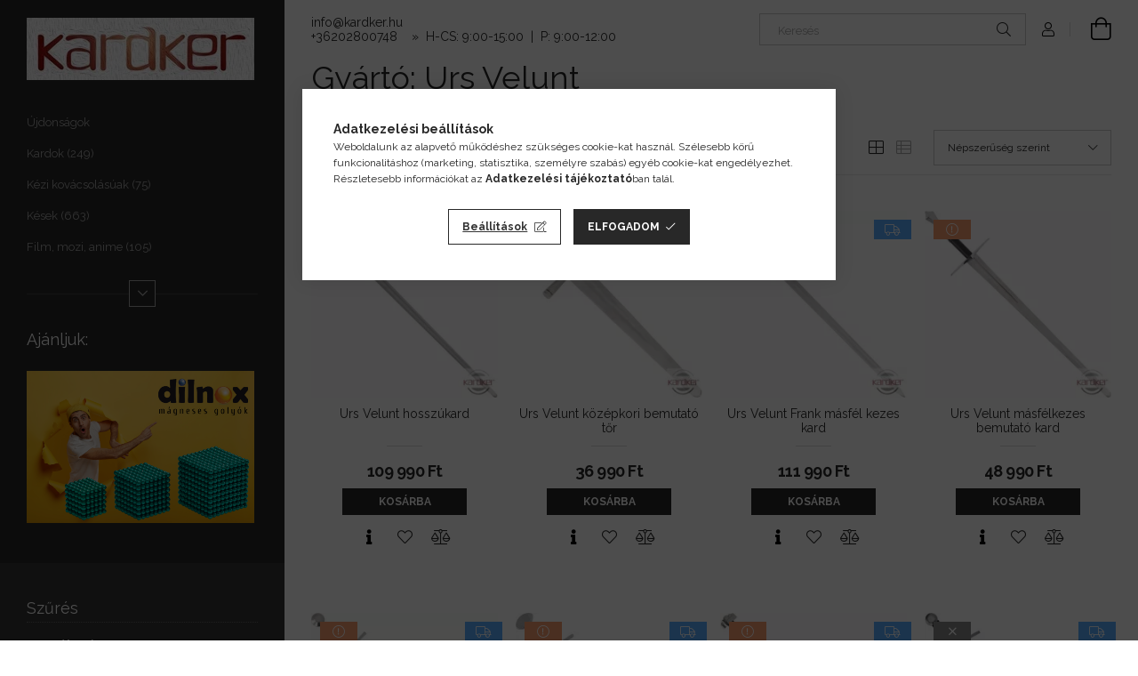

--- FILE ---
content_type: text/html; charset=UTF-8
request_url: https://kardker.hu/shop_artspec.php?artspec=6&select1=Urs%20Velunt
body_size: 31988
content:
<!DOCTYPE html>
<html lang="hu">
<head>
    <meta charset="utf-8">
<meta name="description" content="Gyártó: Urs Velunt, Kardker Webáruház">
<meta name="robots" content="index, follow">
<meta http-equiv="X-UA-Compatible" content="IE=Edge">
<meta property="og:site_name" content="Kardker Webáruház" />
<meta property="og:title" content="Gyártó: Urs Velunt - Kardker Webáruház">
<meta property="og:description" content="Gyártó: Urs Velunt, Kardker Webáruház">
<meta property="og:type" content="website">
<meta property="og:url" content="https://kardker.hu/shop_artspec.php?artspec=6&select1=Urs+Velunt">
<meta property="og:image" content="https://kardker.hu/shop_ordered/44713/pic/Fb-og-image.jpg">
<meta name="theme-color" content="#c21f1f">
<meta name="msapplication-TileColor" content="#c21f1f">
<meta name="mobile-web-app-capable" content="yes">
<meta name="apple-mobile-web-app-capable" content="yes">
<meta name="MobileOptimized" content="320">
<meta name="HandheldFriendly" content="true">

<title>Gyártó: Urs Velunt - Kardker Webáruház</title>


<script>
var service_type="shop";
var shop_url_main="https://kardker.hu";
var actual_lang="hu";
var money_len="0";
var money_thousend=" ";
var money_dec=",";
var shop_id=44713;
var unas_design_url="https:"+"/"+"/"+"kardker.hu"+"/"+"!common_design"+"/"+"custom"+"/"+"kardker.unas.hu"+"/";
var unas_design_code='0';
var unas_base_design_code='1900';
var unas_design_ver=4;
var unas_design_subver=0;
var unas_shop_url='https://kardker.hu';
var responsive="yes";
var price_nullcut_disable=1;
var config_plus=new Array();
config_plus['product_tooltip']=1;
config_plus['cart_redirect']=1;
config_plus['money_type']='Ft';
config_plus['money_type_display']='Ft';
config_plus['already_registered_email']=1;
var lang_text=new Array();

var UNAS = UNAS || {};
UNAS.shop={"base_url":'https://kardker.hu',"domain":'kardker.hu',"username":'kardker.unas.hu',"id":44713,"lang":'hu',"currency_type":'Ft',"currency_code":'HUF',"currency_rate":'1',"currency_length":0,"base_currency_length":0,"canonical_url":'https://kardker.hu/shop_artspec.php?artspec=6&select1=Urs+Velunt'};
UNAS.design={"code":'0',"page":'product_list_spec'};
UNAS.api_auth="66d96dfd246e03bf1d9b86f1055324f5";
UNAS.customer={"email":'',"id":0,"group_id":0,"without_registration":0};
UNAS.shop["only_private_customer_can_purchase"] = false;
 

UNAS.text = {
    "button_overlay_close": `Bezár`,
    "popup_window": `Felugró ablak`,
    "list": `lista`,
    "updating_in_progress": `frissítés folyamatban`,
    "updated": `frissítve`,
    "is_opened": `megnyitva`,
    "is_closed": `bezárva`,
    "deleted": `törölve`,
    "consent_granted": `hozzájárulás megadva`,
    "consent_rejected": `hozzájárulás elutasítva`,
    "field_is_incorrect": `mező hibás`,
    "error_title": `Hiba!`,
    "product_variants": `termék változatok`,
    "product_added_to_cart": `A termék a kosárba került`,
    "product_added_to_cart_with_qty_problem": `A termékből csak [qty_added_to_cart] [qty_unit] került kosárba`,
    "product_removed_from_cart": `A termék törölve a kosárból`,
    "reg_title_name": `Név`,
    "reg_title_company_name": `Cégnév`,
    "number_of_items_in_cart": `Kosárban lévő tételek száma`,
    "cart_is_empty": `A kosár üres`,
    "cart_updated": `A kosár frissült`,
    "mandatory": `Kötelező!`
};


UNAS.text["delete_from_compare"]= `Törlés összehasonlításból`;
UNAS.text["comparison"]= `Összehasonlítás`;

UNAS.text["delete_from_favourites"]= `Törlés a kedvencek közül`;
UNAS.text["add_to_favourites"]= `Kedvencekhez`;








window.lazySizesConfig=window.lazySizesConfig || {};
window.lazySizesConfig.loadMode=1;
window.lazySizesConfig.loadHidden=false;

window.dataLayer = window.dataLayer || [];
function gtag(){dataLayer.push(arguments)};
gtag('js', new Date());
</script>

<script src="https://kardker.hu/!common_packages/jquery/jquery-3.2.1.js?mod_time=1690980617"></script>
<script src="https://kardker.hu/!common_packages/jquery/plugins/migrate/migrate.js?mod_time=1690980618"></script>
<script src="https://kardker.hu/!common_packages/jquery/plugins/autocomplete/autocomplete.js?mod_time=1751445028"></script>
<script src="https://kardker.hu/!common_packages/jquery/plugins/ui/ui_slider-1.11.4.js?mod_time=1690980618"></script>
<script src="https://kardker.hu/!common_packages/jquery/plugins/ui/ui_touch-punch.js?mod_time=1690980618"></script>
<script src="https://kardker.hu/!common_packages/jquery/plugins/tools/overlay/overlay.js?mod_time=1759904162"></script>
<script src="https://kardker.hu/!common_packages/jquery/plugins/tools/toolbox/toolbox.expose.js?mod_time=1725517055"></script>
<script src="https://kardker.hu/!common_packages/jquery/plugins/lazysizes/lazysizes.min.js?mod_time=1690980618"></script>
<script src="https://kardker.hu/!common_packages/jquery/own/shop_common/exploded/common.js?mod_time=1769410770"></script>
<script src="https://kardker.hu/!common_packages/jquery/own/shop_common/exploded/common_overlay.js?mod_time=1759904162"></script>
<script src="https://kardker.hu/!common_packages/jquery/own/shop_common/exploded/common_shop_popup.js?mod_time=1759904162"></script>
<script src="https://kardker.hu/!common_packages/jquery/own/shop_common/exploded/page_product_list.js?mod_time=1725525526"></script>
<script src="https://kardker.hu/!common_packages/jquery/own/shop_common/exploded/function_favourites.js?mod_time=1725525526"></script>
<script src="https://kardker.hu/!common_packages/jquery/own/shop_common/exploded/function_compare.js?mod_time=1751445028"></script>
<script src="https://kardker.hu/!common_packages/jquery/own/shop_common/exploded/function_recommend.js?mod_time=1751445028"></script>
<script src="https://kardker.hu/!common_packages/jquery/own/shop_common/exploded/function_product_print.js?mod_time=1725525526"></script>
<script src="https://kardker.hu/!common_packages/jquery/own/shop_common/exploded/function_product_subscription.js?mod_time=1751445028"></script>
<script src="https://kardker.hu/!common_packages/jquery/own/shop_common/exploded/function_param_filter.js?mod_time=1764233415"></script>
<script src="https://kardker.hu/!common_packages/jquery/own/shop_common/exploded/function_infinite_scroll.js?mod_time=1759904162"></script>
<script src="https://kardker.hu/!common_packages/jquery/plugins/hoverintent/hoverintent.js?mod_time=1690980618"></script>
<script src="https://kardker.hu/!common_packages/jquery/own/shop_tooltip/shop_tooltip.js?mod_time=1759904162"></script>
<script src="https://kardker.hu/!common_packages/jquery/plugins/waypoints/waypoints-4.0.0.js?mod_time=1690980618"></script>
<script src="https://kardker.hu/!common_design/base/001900/main.js?mod_time=1759904162"></script>
<script src="https://kardker.hu/!common_packages/jquery/plugins/perfectscrollbar/perfect-scrollbar-1.4.0/perfect-scrollbar.min.js?mod_time=1690980618"></script>
<script src="https://kardker.hu/!common_packages/jquery/plugins/swiper/swiper-bundle.min.js?mod_time=1690980618"></script>
<script src="https://kardker.hu/!common_packages/jquery/plugins/toastr/toastr.min.js?mod_time=1690980618"></script>
<script src="https://kardker.hu/!common_packages/jquery/plugins/tippy/popper-2.4.4.min.js?mod_time=1690980618"></script>
<script src="https://kardker.hu/!common_packages/jquery/plugins/tippy/tippy-bundle.umd.min.js?mod_time=1690980618"></script>

<link href="https://kardker.hu/temp/shop_44713_762ffe84a16444fcffda84b592046d1f.css?mod_time=1769410858" rel="stylesheet" type="text/css">

<link href="https://kardker.hu/shop_artspec.php?artspec=6&select1=Urs+Velunt" rel="canonical">
<link rel="apple-touch-icon" href="https://kardker.hu/shop_ordered/44713/pic/apple-touch-icon.png" sizes="180x180">
<link rel="apple-touch-icon" href="https://kardker.hu/shop_ordered/44713/pic/android-chrome-512x512.png">
<link id="favicon-192x192" rel="icon" type="image/png" href="https://kardker.hu/shop_ordered/44713/pic/android-chrome-192x192.png" sizes="192x192">
<link href="https://kardker.hu/shop_ordered/44713/pic/favicon.ico" rel="shortcut icon">
<script>
        var google_consent=1;
    
        gtag('consent', 'default', {
           'ad_storage': 'denied',
           'ad_user_data': 'denied',
           'ad_personalization': 'denied',
           'analytics_storage': 'denied',
           'functionality_storage': 'denied',
           'personalization_storage': 'denied',
           'security_storage': 'granted'
        });

    
        gtag('consent', 'update', {
           'ad_storage': 'denied',
           'ad_user_data': 'denied',
           'ad_personalization': 'denied',
           'analytics_storage': 'denied',
           'functionality_storage': 'denied',
           'personalization_storage': 'denied',
           'security_storage': 'granted'
        });

        </script>
    <script async src="https://www.googletagmanager.com/gtag/js?id=G-0Z57TRDZFP"></script>    <script>
    gtag('config', 'G-0Z57TRDZFP');

        </script>
        <script>
    var google_analytics=1;

            gtag('event', 'view_item_list', {
              "currency": "HUF",
              "items": [
                                        {
                          "item_id": "UV85851",
                          "item_name": "Urs Velunt hosszúkard",
                                                    "price": '109990',
                          "list_position": 1,
                          "list_name": '<strong>Gyártó:</strong> Urs Velunt'
                      }
                    ,                      {
                          "item_id": "UV85386",
                          "item_name": "Urs Velunt középkori bemutató tőr",
                                                    "price": '36990',
                          "list_position": 2,
                          "list_name": '<strong>Gyártó:</strong> Urs Velunt'
                      }
                    ,                      {
                          "item_id": "UV85849",
                          "item_name": "Urs Velunt Frank másfél kezes kard",
                                                    "price": '111990',
                          "list_position": 3,
                          "list_name": '<strong>Gyártó:</strong> Urs Velunt'
                      }
                    ,                      {
                          "item_id": "UV85347",
                          "item_name": "Urs Velunt másfélkezes bemutató kard ",
                                                    "price": '48990',
                          "list_position": 4,
                          "list_name": '<strong>Gyártó:</strong> Urs Velunt'
                      }
                    ,                      {
                          "item_id": "UV85847",
                          "item_name": "Urs Velunt Frank kard",
                                                    "price": '104990',
                          "list_position": 5,
                          "list_name": '<strong>Gyártó:</strong> Urs Velunt'
                      }
                    ,                      {
                          "item_id": "UV85286",
                          "item_name": "Egykezes 11 sz. bemutató kard",
                                                    "price": '59990',
                          "list_position": 6,
                          "list_name": '<strong>Gyártó:</strong> Urs Velunt'
                      }
                    ,                      {
                          "item_id": "UV85853",
                          "item_name": "Urs Velunt Viking kard",
                                                    "price": '94990',
                          "list_position": 7,
                          "list_name": '<strong>Gyártó:</strong> Urs Velunt'
                      }
                    ,                      {
                          "item_id": "UV85285",
                          "item_name": "Urs Velunt egykezes bemutató kard",
                                                    "price": '52990',
                          "list_position": 8,
                          "list_name": '<strong>Gyártó:</strong> Urs Velunt'
                      }
                    ,                      {
                          "item_id": "UV85850",
                          "item_name": "Urs Velunt Kétkezes kard",
                                                    "price": '114990',
                          "list_position": 9,
                          "list_name": '<strong>Gyártó:</strong> Urs Velunt'
                      }
                    ,                      {
                          "item_id": "UV85290",
                          "item_name": "Urs Velunt másfélkezes kard",
                                                    "price": '54990',
                          "list_position": 10,
                          "list_name": '<strong>Gyártó:</strong> Urs Velunt'
                      }
                    ,                      {
                          "item_id": "UV85287",
                          "item_name": "Keresztes bemutató kard",
                                                    "price": '49990',
                          "list_position": 11,
                          "list_name": '<strong>Gyártó:</strong> Urs Velunt'
                      }
                                  ],
              'non_interaction': true
        });
           </script>
           <script>
                       gtag('config', 'AW-10879171797');
                </script>
            <script>
        var google_ads=1;

                gtag('event','remarketing', {
            'ecomm_pagetype': 'category',
            'ecomm_prodid': ["UV85851","UV85386","UV85849","UV85347","UV85847","UV85286","UV85853","UV85285","UV85850","UV85290","UV85287"]        });
            </script>
    	<script>
	/* <![CDATA[ */
	$(document).ready(function() {
       $(document).bind("contextmenu",function(e) {
            return false;
       });
	});
	/* ]]> */
	</script>
		<script>
	/* <![CDATA[ */
	var omitformtags=["input", "textarea", "select"];
	omitformtags=omitformtags.join("|");
		
	function disableselect(e) {
		if (omitformtags.indexOf(e.target.tagName.toLowerCase())==-1) return false;
		if (omitformtags.indexOf(e.target.tagName.toLowerCase())==2) return false;
	}
		
	function reEnable() {
		return true;
	}
		
	if (typeof document.onselectstart!="undefined") {
		document.onselectstart=new Function ("return false");
	} else {
		document.onmousedown=disableselect;
		document.onmouseup=reEnable;
	}
	/* ]]> */
	</script>
	        <!-- Tiktok pixel -->
        <script>
            !function (w, d, t) {
                w.TiktokAnalyticsObject=t;var ttq=w[t]=w[t]||[];ttq.methods=["page","track","identify","instances","debug","on","off","once","ready","alias","group","enableCookie","disableCookie"],ttq.setAndDefer=function(t,e){t[e]=function(){t.push([e].concat(Array.prototype.slice.call(arguments,0)))}};for(var i=0;i<ttq.methods.length;i++)ttq.setAndDefer(ttq,ttq.methods[i]);ttq.instance=function(t){for(var e=ttq._i[t]||[],n=0;n<ttq.methods.length;n++)ttq.setAndDefer(e,ttq.methods[n]);return e},ttq.load=function(e,n){var i="https://analytics.tiktok.com/i18n/pixel/events.js";ttq._i=ttq._i||{},ttq._i[e]=[],ttq._i[e]._u=i,ttq._t=ttq._t||{},ttq._t[e]=+new Date,ttq._o=ttq._o||{},ttq._o[e]=n||{};var o=document.createElement("script");o.type="text/javascript",o.async=!0,o.src=i+"?sdkid="+e+"&lib="+t;var a=document.getElementsByTagName("script")[0];a.parentNode.insertBefore(o,a)};

                ttq.load('CJ0D97BC77U0OU9C1ON0');
                ttq.page();
            }(window, document, 'ttq');

            
            
            
            
            
            
            
            $(document).ready(function () {
                $(document).on('addToCart', function (event, product) {
                    ttq.track('AddToCart', {
                        content_type: 'product',
                        content_name: product.name,
                        content_id: product.sku,
                        content_category: product.category,
                        price: product.price,
                        quantity: product.qty
                    });
                });

                $(document).on('addToFavourites', function (event, product) {
                    ttq.track('AddToWishlist', {
                        content_type: 'product',
                        content_id: product.sku,
                        content_name: product.name,
                    });
                });
            });
        </script>
        <script>
(function(i,s,o,g,r,a,m){i['BarionAnalyticsObject']=r;i[r]=i[r]||function(){
    (i[r].q=i[r].q||[]).push(arguments)},i[r].l=1*new Date();a=s.createElement(o),
    m=s.getElementsByTagName(o)[0];a.async=1;a.src=g;m.parentNode.insertBefore(a,m)
})(window, document, 'script', 'https://pixel.barion.com/bp.js', 'bp');
                    
bp('init', 'addBarionPixelId', 'BP-3nX68UQDjl-27');
</script>
<noscript><img height='1' width='1' style='display:none' alt='' src='https://pixel.barion.com/a.gif?__ba_pixel_id=BP-3nX68UQDjl-27&ev=contentView&noscript=1'/></noscript>

	<script>
		(function(c,l,a,r,i,t,y){
			c[a]=c[a]||function(){(c[a].q=c[a].q||[]).push(arguments)};
			t=l.createElement(r);t.async=1;t.src="https://www.clarity.ms/tag/"+i;
			y=l.getElementsByTagName(r)[0];y.parentNode.insertBefore(t,y);
		})(window, document, "clarity", "script", "riu5yu49nw");
		UNAS.onGrantConsent(function(){
		    window.clarity("consent")
		});
	</script>


<script src="https://onsite.optimonk.com/script.js?account=207086" async></script>



<!-- Hotjar Tracking Code for Site 4948406 (name missing) -->
<script>
    (function(h,o,t,j,a,r){
        h.hj=h.hj||function(){(h.hj.q=h.hj.q||[]).push(arguments)};
        h._hjSettings={hjid:4948406,hjsv:6};
        a=o.getElementsByTagName('head')[0];
        r=o.createElement('script');r.async=1;
        r.src=t+h._hjSettings.hjid+j+h._hjSettings.hjsv;
        a.appendChild(r);
    })(window,document,'https://static.hotjar.com/c/hotjar-','.js?sv=');
</script>


    <meta content="width=device-width, initial-scale=1.0" name="viewport">
	<link rel="preload" href="https://kardker.hu/!common_design/own/fonts/1800/customicons/custom-icons.woff2" as="font" type="font/woff2" crossorigin>
    <link rel="preconnect" href="https://fonts.gstatic.com">
    <link rel="preload" href="https://fonts.googleapis.com/css2?family=Raleway:wght@400;700&display=swap" as="style">
    <link rel="stylesheet" href="https://fonts.googleapis.com/css2?family=Raleway:wght@400;700&display=swap" media="print" onload="this.media='all'">
    <noscript>
        <link rel="stylesheet" href="https://fonts.googleapis.com/css2?family=Raleway:wght@400;700&display=swap">
    </noscript>

    
    
    
    
    
    

    
    
    
    



                                       <style>
                .banner_start_big-wrapper .swiper-slide {
                    padding-top: calc(100%);
                }
                 @media (max-width: 991.98px){ .banner_start_big-wrapper .swiper-slide { padding-top: calc(100%);}}                  @media (max-width: 767.98px){ .banner_start_big-wrapper .swiper-slide { padding-top: calc(100%);}}                  @media (max-width: 575.98px){ .banner_start_big-wrapper .swiper-slide { padding-top: calc(100%);}}                 </style>

                                    <link rel="preload" media="(max-width: 364.98px)" imagesrcset="https://kardker.hu/!common_design/custom/kardker.unas.hu/element/layout_hu_banner_start_big-755_2_xxsmall.webp?time=1766481247 1x, https://kardker.hu/!common_design/custom/kardker.unas.hu/element/layout_hu_banner_start_big-755_2_xxsmall_retina.webp?time=1766481247 2x" href="https://kardker.hu/!common_design/custom/kardker.unas.hu/element/layout_hu_banner_start_big-755_2_xxsmall.webp?time=1766481247" as="image">
                                                    <link rel="preload" media="(min-width: 365px) and (max-width: 413.98px)" imagesrcset="https://kardker.hu/!common_design/custom/kardker.unas.hu/element/layout_hu_banner_start_big-755_2_xsmall.webp?time=1766481247 1x, https://kardker.hu/!common_design/custom/kardker.unas.hu/element/layout_hu_banner_start_big-755_2_xsmall_retina.webp?time=1766481247 2x" href="https://kardker.hu/!common_design/custom/kardker.unas.hu/element/layout_hu_banner_start_big-755_2_xsmall.webp?time=1766481247" as="image">
                                                    <link rel="preload" media="(min-width: 414px) and (max-width: 575.98px)" imagesrcset="https://kardker.hu/!common_design/custom/kardker.unas.hu/element/layout_hu_banner_start_big-755_2_small.webp?time=1766481247 1x, https://kardker.hu/!common_design/custom/kardker.unas.hu/element/layout_hu_banner_start_big-755_2_small_retina.webp?time=1766481247 2x" href="https://kardker.hu/!common_design/custom/kardker.unas.hu/element/layout_hu_banner_start_big-755_2_small.webp?time=1766481247" as="image">
                                                    <link rel="preload" media="(min-width: 576px) and (max-width: 767.98px)" imagesrcset="https://kardker.hu/!common_design/custom/kardker.unas.hu/element/layout_hu_banner_start_big-755_2_medium.webp?time=1766481247 1x, https://kardker.hu/!common_design/custom/kardker.unas.hu/element/layout_hu_banner_start_big-755_2_medium_retina.webp?time=1766481247 2x" href="https://kardker.hu/!common_design/custom/kardker.unas.hu/element/layout_hu_banner_start_big-755_2_medium.webp?time=1766481247" as="image">
                                                    <link rel="preload" media="(min-width: 768px) and (max-width: 991.98px)" imagesrcset="https://kardker.hu/!common_design/custom/kardker.unas.hu/element/layout_hu_banner_start_big-755_2_large.webp?time=1766481247 1x, https://kardker.hu/!common_design/custom/kardker.unas.hu/element/layout_hu_banner_start_big-755_2_large_retina.webp?time=1766481247 2x" href="https://kardker.hu/!common_design/custom/kardker.unas.hu/element/layout_hu_banner_start_big-755_2_large.webp?time=1766481247" as="image">
                                                    <link rel="preload" media="(min-width: 992px) and (max-width: 1199.98px)" imagesrcset="https://kardker.hu/!common_design/custom/kardker.unas.hu/element/layout_hu_banner_start_big-755_2_xlarge.webp?time=1766481247 1x, https://kardker.hu/!common_design/custom/kardker.unas.hu/element/layout_hu_banner_start_big-755_2_xlarge_retina.webp?time=1766481247 2x" href="https://kardker.hu/!common_design/custom/kardker.unas.hu/element/layout_hu_banner_start_big-755_2_xlarge.webp?time=1766481247" as="image">
                                            <link rel="preload" media="(min-width: 1200px) and (max-width: 1439.98px)" imagesrcset="https://kardker.hu/!common_design/custom/kardker.unas.hu/element/layout_hu_banner_start_big-755_2_xxlarge.webp?time=1766481247 1x, https://kardker.hu/!common_design/custom/kardker.unas.hu/element/layout_hu_banner_start_big-755_2_xxlarge_retina.webp?time=1766481247 2x" href="https://kardker.hu/!common_design/custom/kardker.unas.hu/element/layout_hu_banner_start_big-755_2_xxlarge.webp?time=1766481247" as="image">
                                                            <link rel="preload" media="(min-width: 1440px)" imagesrcset="https://kardker.hu/!common_design/custom/kardker.unas.hu/element/layout_hu_banner_start_big-755_2_default.webp?time=1766481247 1x, https://kardker.hu/!common_design/custom/kardker.unas.hu/element/layout_hu_banner_start_big-755_2_default_retina.webp?time=1766481247 2x" href="https://kardker.hu/!common_design/custom/kardker.unas.hu/element/layout_hu_banner_start_big-755_2_default.webp?time=1766481247" as="image">
                                                                                        
    


                                            <style>
                 .start_item_1-wrapper {padding-top: calc(40.2649006623%);}
                  @media (max-width: 991.98px){ .start_item_1-wrapper { padding-top: calc(40.2217741935%);}}                   @media (max-width: 767.98px){ .start_item_1-wrapper { padding-top: calc(40.234375%);}}                   @media (max-width: 575.98px){ .start_item_1-wrapper { padding-top: calc(40.2777777778%);}}                  </style>
                           
    


                                            <style>
                 .start_item_2-wrapper {padding-top: calc(53.7748344371%);}
                  @media (max-width: 991.98px){ .start_item_2-wrapper { padding-top: calc(53.8306451613%);}}                   @media (max-width: 767.98px){ .start_item_2-wrapper { padding-top: calc(53.7760416667%);}}                   @media (max-width: 575.98px){ .start_item_2-wrapper { padding-top: calc(53.8194444444%);}}                  </style>
                           
    


                    <style>
.start_brand_slider-1{width:180px;}
@media(max-width:991.98px){.start_brand_slider-1{width:180px;}}
@media(max-width:767.98px){.start_brand_slider-1{width:180px;}}
@media(max-width:575.98px){.start_brand_slider-1{width:180px;}}
.start_brand_slider-2{width:180px;}
@media(max-width:991.98px){.start_brand_slider-2{width:180px;}}
@media(max-width:767.98px){.start_brand_slider-2{width:180px;}}
@media(max-width:575.98px){.start_brand_slider-2{width:180px;}}
.start_brand_slider-3{width:69px;}
@media(max-width:991.98px){.start_brand_slider-3{width:69px;}}
@media(max-width:767.98px){.start_brand_slider-3{width:69px;}}
@media(max-width:575.98px){.start_brand_slider-3{width:69px;}}
.start_brand_slider-4{width:180px;}
@media(max-width:991.98px){.start_brand_slider-4{width:180px;}}
@media(max-width:767.98px){.start_brand_slider-4{width:180px;}}
@media(max-width:575.98px){.start_brand_slider-4{width:180px;}}
.start_brand_slider-5{width:138px;}
@media(max-width:991.98px){.start_brand_slider-5{width:138px;}}
@media(max-width:767.98px){.start_brand_slider-5{width:138px;}}
@media(max-width:575.98px){.start_brand_slider-5{width:138px;}}
.start_brand_slider-6{width:180px;}
@media(max-width:991.98px){.start_brand_slider-6{width:180px;}}
@media(max-width:767.98px){.start_brand_slider-6{width:180px;}}
@media(max-width:575.98px){.start_brand_slider-6{width:180px;}}
.start_brand_slider-7{width:80px;}
@media(max-width:991.98px){.start_brand_slider-7{width:80px;}}
@media(max-width:767.98px){.start_brand_slider-7{width:80px;}}
@media(max-width:575.98px){.start_brand_slider-7{width:80px;}}
.start_brand_slider-8{width:180px;}
@media(max-width:991.98px){.start_brand_slider-8{width:180px;}}
@media(max-width:767.98px){.start_brand_slider-8{width:180px;}}
@media(max-width:575.98px){.start_brand_slider-8{width:180px;}}
.start_brand_slider-9{width:173px;}
@media(max-width:991.98px){.start_brand_slider-9{width:173px;}}
@media(max-width:767.98px){.start_brand_slider-9{width:173px;}}
@media(max-width:575.98px){.start_brand_slider-9{width:173px;}}
.start_brand_slider-10{width:125px;}
@media(max-width:991.98px){.start_brand_slider-10{width:125px;}}
@media(max-width:767.98px){.start_brand_slider-10{width:125px;}}
@media(max-width:575.98px){.start_brand_slider-10{width:125px;}}
.start_brand_slider-11{width:160px;}
@media(max-width:991.98px){.start_brand_slider-11{width:160px;}}
@media(max-width:767.98px){.start_brand_slider-11{width:160px;}}
@media(max-width:575.98px){.start_brand_slider-11{width:160px;}}
.start_brand_slider-12{width:80px;}
@media(max-width:991.98px){.start_brand_slider-12{width:80px;}}
@media(max-width:767.98px){.start_brand_slider-12{width:80px;}}
@media(max-width:575.98px){.start_brand_slider-12{width:80px;}}
.start_brand_slider-13{width:180px;}
@media(max-width:991.98px){.start_brand_slider-13{width:180px;}}
@media(max-width:767.98px){.start_brand_slider-13{width:180px;}}
@media(max-width:575.98px){.start_brand_slider-13{width:180px;}}
.start_brand_slider-14{width:180px;}
@media(max-width:991.98px){.start_brand_slider-14{width:180px;}}
@media(max-width:767.98px){.start_brand_slider-14{width:180px;}}
@media(max-width:575.98px){.start_brand_slider-14{width:180px;}}
.start_brand_slider-15{width:112px;}
@media(max-width:991.98px){.start_brand_slider-15{width:112px;}}
@media(max-width:767.98px){.start_brand_slider-15{width:112px;}}
@media(max-width:575.98px){.start_brand_slider-15{width:112px;}}
.start_brand_slider-16{width:180px;}
@media(max-width:991.98px){.start_brand_slider-16{width:180px;}}
@media(max-width:767.98px){.start_brand_slider-16{width:180px;}}
@media(max-width:575.98px){.start_brand_slider-16{width:180px;}}
.start_brand_slider-17{width:80px;}
@media(max-width:991.98px){.start_brand_slider-17{width:80px;}}
@media(max-width:767.98px){.start_brand_slider-17{width:80px;}}
@media(max-width:575.98px){.start_brand_slider-17{width:80px;}}
.start_brand_slider-18{width:150px;}
@media(max-width:991.98px){.start_brand_slider-18{width:150px;}}
@media(max-width:767.98px){.start_brand_slider-18{width:150px;}}
@media(max-width:575.98px){.start_brand_slider-18{width:150px;}}
.start_brand_slider-19{width:80px;}
@media(max-width:991.98px){.start_brand_slider-19{width:80px;}}
@media(max-width:767.98px){.start_brand_slider-19{width:80px;}}
@media(max-width:575.98px){.start_brand_slider-19{width:80px;}}
.start_brand_slider-20{width:180px;}
@media(max-width:991.98px){.start_brand_slider-20{width:180px;}}
@media(max-width:767.98px){.start_brand_slider-20{width:180px;}}
@media(max-width:575.98px){.start_brand_slider-20{width:180px;}}
.start_brand_slider-21{width:80px;}
@media(max-width:991.98px){.start_brand_slider-21{width:80px;}}
@media(max-width:767.98px){.start_brand_slider-21{width:80px;}}
@media(max-width:575.98px){.start_brand_slider-21{width:80px;}}
#swiper-container--start_brand_slider{
min-height:107px;
}
</style>

    
    



                
    
    
    
    
</head>






<body class='design_ver4' id="ud_shop_artspec">
<div id="image_to_cart" style="display:none; position:absolute; z-index:100000;"></div>
<div class="overlay_common overlay_warning" id="overlay_cart_add"></div>
<script>$(document).ready(function(){ overlay_init("cart_add",{"onBeforeLoad":false}); });</script>
<div class="overlay_common overlay_dialog" id="overlay_save_filter"></div>
<script>$(document).ready(function(){ overlay_init("save_filter",{"closeOnEsc":true,"closeOnClick":true}); });</script>
<div id="overlay_login_outer"></div>	
	<script>
	$(document).ready(function(){
	    var login_redir_init="";

		$("#overlay_login_outer").overlay({
			onBeforeLoad: function() {
                var login_redir_temp=login_redir_init;
                if (login_redir_act!="") {
                    login_redir_temp=login_redir_act;
                    login_redir_act="";
                }

									$.ajax({
						type: "GET",
						async: true,
						url: "https://kardker.hu/shop_ajax/ajax_popup_login.php",
						data: {
							shop_id:"44713",
							lang_master:"hu",
                            login_redir:login_redir_temp,
							explicit:"ok",
							get_ajax:"1"
						},
						success: function(data){
							$("#overlay_login_outer").html(data);
							if (unas_design_ver >= 5) $("#overlay_login_outer").modal('show');
							$('#overlay_login1 input[name=shop_pass_login]').keypress(function(e) {
								var code = e.keyCode ? e.keyCode : e.which;
								if(code.toString() == 13) {		
									document.form_login_overlay.submit();		
								}	
							});	
						}
					});
								},
			top: 50,
			mask: {
	color: "#000000",
	loadSpeed: 200,
	maskId: "exposeMaskOverlay",
	opacity: 0.7
},
			closeOnClick: (config_plus['overlay_close_on_click_forced'] === 1),
			onClose: function(event, overlayIndex) {
				$("#login_redir").val("");
			},
			load: false
		});
		
			});
	function overlay_login() {
		$(document).ready(function(){
			$("#overlay_login_outer").overlay().load();
		});
	}
	function overlay_login_remind() {
        if (unas_design_ver >= 5) {
            $("#overlay_remind").overlay().load();
        } else {
            $(document).ready(function () {
                $("#overlay_login_outer").overlay().close();
                setTimeout('$("#overlay_remind").overlay().load();', 250);
            });
        }
	}

    var login_redir_act="";
    function overlay_login_redir(redir) {
        login_redir_act=redir;
        $("#overlay_login_outer").overlay().load();
    }
	</script>  
	<div class="overlay_common overlay_info" id="overlay_remind"></div>
<script>$(document).ready(function(){ overlay_init("remind",[]); });</script>

	<script>
    	function overlay_login_error_remind() {
		$(document).ready(function(){
			load_login=0;
			$("#overlay_error").overlay().close();
			setTimeout('$("#overlay_remind").overlay().load();', 250);	
		});
	}
	</script>  
	<div class="overlay_common overlay_info" id="overlay_newsletter"></div>
<script>$(document).ready(function(){ overlay_init("newsletter",[]); });</script>

<script>
function overlay_newsletter() {
    $(document).ready(function(){
        $("#overlay_newsletter").overlay().load();
    });
}
</script>
<div class="overlay_common overlay_info" id="overlay_product_subscription"></div>
<script>$(document).ready(function(){ overlay_init("product_subscription",[]); });</script>
<div class="overlay_common overlay_error" id="overlay_script"></div>
<script>$(document).ready(function(){ overlay_init("script",[]); });</script>
    <script>
    $(document).ready(function() {
        $.ajax({
            type: "GET",
            url: "https://kardker.hu/shop_ajax/ajax_stat.php",
            data: {master_shop_id:"44713",get_ajax:"1"}
        });
    });
    </script>
    

<div id="container" class="page_shop_artspec_6 position-relative d-flex  js-ajax-filter-box-checking-force">
    <div class="col-fix-custom-1 side-dropdown" data-content-for=".side-btn, .filter-btn" data-content-direction="left">
        <section class="main-left">
            <div class="main-left__inner h-100">
                <button class="main-left__close-btn btn-close d-xl-none" data-btn-for=".side-dropdown" type="button" aria-label="Bezár"></button>
                <div class="main-left__content d-flex flex-column">
                    <header class="main-left__header">
                        


        <div id="header_logo_img1" class="js-element logo d-none d-xl-block mb-5 px-5" data-element-name="header_logo">
                                    <a href="https://kardker.hu/">                <picture>
                    <source srcset="                                    https://kardker.hu/!common_design/custom/kardker.unas.hu/element/layout_hu_header_logo-260x60_1_small.webp?time=1614677063 256w,
                                    https://kardker.hu/shop_pic.php?data=[base64]%3D&time=1614677063 256w,                                                                        https://kardker.hu/!common_design/custom/kardker.unas.hu/element/layout_hu_header_logo-260x60_1_default.webp?time=1614677063 256w,
                                    https://kardker.hu/shop_pic.php?data=[base64]&time=1614677063 256w                                    "
                            sizes="(max-width: 575.98px) 256px, 256px"
                    >
                    <img src="https://kardker.hu/!common_design/custom/kardker.unas.hu/element/layout_hu_header_logo-260x60_1_default.webp?time=1614677063"
                         alt="Kardker Webáruház"
                    >
                </picture>
                </a>                        </div>
    
                    </header>
                    <div class="box_container main-menus has-toggle-button">
                        <div class="box">
                            <div id="main-menus-content" class="box__content main-menus__content js-main-menus-content has-maxheight">
                                    <ul class="cat-menus level-0" data-level="cat-level-0">
                    <li class='cat-menu is-spec-item js-cat-menu-new' data-id="new">

            <span class="cat-menu__name">
                <a class='cat-menu__link' href='https://kardker.hu/uj-termekek' >                Újdonságok                </a>            </span>

                    </li>
                    <li class='cat-menu js-cat-menu-137188' data-id="137188">

            <span class="cat-menu__name">
                <a class='cat-menu__link' href='https://kardker.hu/kardok' >                Kardok&nbsp;<span class="cat-menu__count round-bracket-around">249</span>                </a>            </span>

                    </li>
                    <li class='cat-menu js-cat-menu-697597' data-id="697597">

            <span class="cat-menu__name">
                <a class='cat-menu__link' href='https://kardker.hu/kezi-kovacsolasuak' >                Kézi kovácsolásúak&nbsp;<span class="cat-menu__count round-bracket-around">75</span>                </a>            </span>

                    </li>
                    <li class='cat-menu js-cat-menu-309121' data-id="309121">

            <span class="cat-menu__name">
                <a class='cat-menu__link' href='https://kardker.hu/kesek' >                Kések&nbsp;<span class="cat-menu__count round-bracket-around">663</span>                </a>            </span>

                    </li>
                    <li class='cat-menu js-cat-menu-398056' data-id="398056">

            <span class="cat-menu__name">
                <a class='cat-menu__link' href='https://kardker.hu/film-mozi-anime' >                Film, mozi, anime&nbsp;<span class="cat-menu__count round-bracket-around">105</span>                </a>            </span>

                    </li>
                    <li class='cat-menu js-cat-menu-873077' data-id="873077">

            <span class="cat-menu__name">
                <a class='cat-menu__link' href='https://kardker.hu/fejszek-es-tomahawkok' >                Fejszék és tomahawkok &nbsp;<span class="cat-menu__count round-bracket-around">73</span>                </a>            </span>

                    </li>
                    <li class='cat-menu js-cat-menu-145877' data-id="145877">

            <span class="cat-menu__name">
                <a class='cat-menu__link' href='https://kardker.hu/buzoganyok-es-kalapacsok' >                Buzogányok és kalapácsok&nbsp;<span class="cat-menu__count round-bracket-around">23</span>                </a>            </span>

                    </li>
                    <li class='cat-menu js-cat-menu-945185' data-id="945185">

            <span class="cat-menu__name">
                <a class='cat-menu__link' href='https://kardker.hu/Zseblampak' >                Zseblámpák&nbsp;<span class="cat-menu__count round-bracket-around">3</span>                </a>            </span>

                    </li>
                    <li class='cat-menu js-cat-menu-566859' data-id="566859">

            <span class="cat-menu__name">
                <a class='cat-menu__link' href='https://kardker.hu/diszfegyverek' >                Díszfegyverek&nbsp;<span class="cat-menu__count round-bracket-around">30</span>                </a>            </span>

                    </li>
                    <li class='cat-menu js-cat-menu-195059' data-id="195059">

            <span class="cat-menu__name">
                <a class='cat-menu__link' href='https://kardker.hu/torok' >                Tőrök&nbsp;<span class="cat-menu__count round-bracket-around">58</span>                </a>            </span>

                    </li>
                    <li class='cat-menu js-cat-menu-408706' data-id="408706">

            <span class="cat-menu__name">
                <a class='cat-menu__link' href='https://kardker.hu/machetek' >                Macheték&nbsp;<span class="cat-menu__count round-bracket-around">59</span>                </a>            </span>

                    </li>
                    <li class='cat-menu js-cat-menu-698215' data-id="698215">

            <span class="cat-menu__name">
                <a class='cat-menu__link' href='https://kardker.hu/kukrik' >                Kukrik&nbsp;<span class="cat-menu__count round-bracket-around">12</span>                </a>            </span>

                    </li>
                    <li class='cat-menu js-cat-menu-156271' data-id="156271">

            <span class="cat-menu__name">
                <a class='cat-menu__link' href='https://kardker.hu/Kama' >                Kama&nbsp;<span class="cat-menu__count round-bracket-around">3</span>                </a>            </span>

                    </li>
                    <li class='cat-menu js-cat-menu-712700' data-id="712700">

            <span class="cat-menu__name">
                <a class='cat-menu__link' href='https://kardker.hu/landzsak-es-alabardok' >                Lándzsák és alabárdok&nbsp;<span class="cat-menu__count round-bracket-around">23</span>                </a>            </span>

                    </li>
                    <li class='cat-menu js-cat-menu-967613' data-id="967613">

            <span class="cat-menu__name">
                <a class='cat-menu__link' href='https://kardker.hu/trening-eszkozok' >                Tréning eszközök&nbsp;<span class="cat-menu__count round-bracket-around">46</span>                </a>            </span>

                    </li>
                    <li class='cat-menu js-cat-menu-169520' data-id="169520">

            <span class="cat-menu__name">
                <a class='cat-menu__link' href='https://kardker.hu/onvedelmi-eszkozok-es-setapalcak' >                Önvédelmi eszközök és sétapálcák&nbsp;<span class="cat-menu__count round-bracket-around">25</span>                </a>            </span>

                    </li>
                    <li class='cat-menu js-cat-menu-461409' data-id="461409">

            <span class="cat-menu__name">
                <a class='cat-menu__link' href='https://kardker.hu/asok-tokok-egyebek' >                Ásók, tokok és egyebek&nbsp;<span class="cat-menu__count round-bracket-around">13</span>                </a>            </span>

                    </li>
                    <li class='cat-menu js-cat-menu-275028' data-id="275028">

            <span class="cat-menu__name">
                <a class='cat-menu__link' href='https://kardker.hu/baseball-utok' >                Baseball ütők&nbsp;<span class="cat-menu__count round-bracket-around">7</span>                </a>            </span>

                    </li>
                    <li class='cat-menu js-cat-menu-593522' data-id="593522">

            <span class="cat-menu__name">
                <a class='cat-menu__link' href='https://kardker.hu/gyerekeknek' >                Gyerekeknek&nbsp;<span class="cat-menu__count round-bracket-around">42</span>                </a>            </span>

                    </li>
                    <li class='cat-menu js-cat-menu-131100' data-id="131100">

            <span class="cat-menu__name">
                <a class='cat-menu__link' href='https://kardker.hu/kard-tartozekok-es-kiegeszitok' >                Kard tartozékok és kiegészítők&nbsp;<span class="cat-menu__count round-bracket-around">24</span>                </a>            </span>

                    </li>
                    <li class='cat-menu js-cat-menu-722783' data-id="722783">

            <span class="cat-menu__name">
                <a class='cat-menu__link' href='https://kardker.hu/kiegeszitok' >                Kiegészítők&nbsp;<span class="cat-menu__count round-bracket-around">53</span>                </a>            </span>

                    </li>
                    <li class='cat-menu js-cat-menu-273857' data-id="273857">

            <span class="cat-menu__name">
                <a class='cat-menu__link' href='https://kardker.hu/elezok' >                Élezők&nbsp;<span class="cat-menu__count round-bracket-around">17</span>                </a>            </span>

                    </li>
                    <li class='cat-menu js-cat-menu-700256' data-id="700256">

            <span class="cat-menu__name">
                <a class='cat-menu__link' href='https://kardker.hu/taktikai-tollak' >                Taktikai tollak&nbsp;<span class="cat-menu__count round-bracket-around">9</span>                </a>            </span>

                    </li>
                    <li class='cat-menu js-cat-menu-749695' data-id="749695">

            <span class="cat-menu__name">
                <a class='cat-menu__link' href='https://kardker.hu/Pajzsok-pancelok-sisakok' >                Pajzsok, páncélok, sisakok&nbsp;<span class="cat-menu__count round-bracket-around">16</span>                </a>            </span>

                    </li>
                    <li class='cat-menu js-cat-menu-954878' data-id="954878">

            <span class="cat-menu__name">
                <a class='cat-menu__link' href='https://kardker.hu/tuzgyujtok-szikravetok' >                Tűzgyújtók, szikravetők&nbsp;<span class="cat-menu__count round-bracket-around">2</span>                </a>            </span>

                    </li>
                    <li class='cat-menu js-cat-menu-698273' data-id="698273">

            <span class="cat-menu__name">
                <a class='cat-menu__link' href='https://kardker.hu/disztargyak-ajandekok' >                Dísztárgyak, ajándékok&nbsp;<span class="cat-menu__count round-bracket-around">107</span>                </a>            </span>

                    </li>
                    <li class='cat-menu js-cat-menu-887103' data-id="887103">

            <span class="cat-menu__name">
                <a class='cat-menu__link' href='https://kardker.hu/Utolso-darabok' >                Utolsó darabok&nbsp;<span class="cat-menu__count round-bracket-around">18</span>                </a>            </span>

                    </li>
                    <li class='cat-menu js-cat-menu-110031' data-id="110031">

            <span class="cat-menu__name">
                <a class='cat-menu__link' href='https://kardker.hu/Ajandekutalvany' >                AJÁNDÉKUTALVÁNY&nbsp;<span class="cat-menu__count round-bracket-around">7</span>                </a>            </span>

                    </li>
        </ul>
    <script>
        $(document).ready(function () {
            function CatPicHover() {
                var catItem = $(this); /*span.cat-menu__name*/
                var parentCatPic = catItem.closest(".js-sublist").find(".js-parent-img-wrapper").first().find(".js-parent-img");
                var childSublist = catItem.siblings('.js-sublist');
                var parentCatPicSrc = parentCatPic.attr("data-src-orig");
                var parentCatPicSrcSet = parentCatPic.attr("data-srcset-orig");
                if (parentCatPicSrcSet === undefined) parentCatPicSrcSet="";

                var catItems = catItem.closest(".cat-menus");

                catItem.on('mouseenter', function() {
                    if (!isTouchDevice) {
                        var currentAltPicSrcSet = $(this).data("retina-img-url");
                        parentCatPic.attr("src", $(this).data("img-url"));
                        if (currentAltPicSrcSet == undefined) currentAltPicSrcSet = "";
                        parentCatPic.attr("srcset", currentAltPicSrcSet);
                    }
                });

                catItems.on('mouseleave', function() {
                    if (!isTouchDevice) {
                        parentCatPic.attr("src", parentCatPicSrc);
                        parentCatPic.attr("srcset", parentCatPicSrcSet);
                    }
                });

                childSublist.on('mouseenter', function() {
                    if (!isTouchDevice) {
                        parentCatPic.attr("src", parentCatPicSrc);
                        parentCatPic.attr("srcset", parentCatPicSrcSet);
                    }
                });

                catItem.on('click', function() {
                    if (!isTouchDevice) {
                        if ($(this).parent().hasClass('has-child')) {
                            parentCatPic.attr("src", parentCatPicSrc);
                            parentCatPic.attr("srcset", parentCatPicSrcSet);
                        }
                    }
                });

            }

            $('.cat-menu.has-child > .cat-menu__name').click(function () {
                var thisCatMenu = $(this).parent();
                psInit(thisCatMenu.find('.js-sublist-inner').first());
                var thisMainMenusContent = $('.js-main-menus-content');
                var thisCatMenuList = thisCatMenu.closest('[data-level]');
                var thisCatLevel = thisCatMenuList.data('level');

                if (thisCatLevel === "cat-level-0") {
                    /*remove is-opened class form the rest menus (cat+plus)*/
                    thisMainMenusContent.find('.is-opened').not(thisCatMenu).removeClass('is-opened');
                } else {
                    /*remove is-opened class form the siblings cat menus */
                    thisCatMenuList.find('.is-opened').not(thisCatMenu).removeClass('is-opened');
                }

                if (thisCatMenu.hasClass('is-opened')) {
                    thisCatMenu.removeClass('is-opened');
                    $('html').removeClass(thisCatLevel +'-is-opened');
                } else {
                    thisCatMenu.addClass('is-opened');
                    $('html').addClass(thisCatLevel +'-is-opened');
                }
            });

            $('.js-cat-back-btn').click(function () {
                var thisBackBtn = $(this);
                var thisCatLevel = thisBackBtn.closest('[data-level]').data('level');
                /** remove opened class from children */
                thisBackBtn.closest('.js-sublist').find('.cat-menu.is-opened').removeClass('is-opened');
                /** remove opened class from parent */
                if (window.matchMedia('(max-width: 992px)').matches) {
                    setTimeout(function() {
                        thisBackBtn.closest('.cat-menu.is-opened').removeClass('is-opened');
                    }, 400);
                } else {
                    thisBackBtn.closest('.cat-menu.is-opened').removeClass('is-opened');
                }
                $('html').removeClass(thisCatLevel +'-is-opened');
            });

            $('.js-menus-close-btn').click(function () {
                handleCloseDropdowns();
                handleCloseMenus();
            });
            var cats = $(".cat-menu__name");
            cats.each(CatPicHover);
        });
    </script>

	<ul class="plus-menus" data-level="menu-level-0">
					<li class="plus-menu" data-id="869287">
			<span class="plus-menu__name">
			<a class="plus-menu__link" href="https://kardker.hu/gyik">				GY.I.K.
			</a>			</span>

					</li>
					<li class="plus-menu" data-id="279263">
			<span class="plus-menu__name">
			<a class="plus-menu__link" href="https://kardker.hu/blog">				BLOG
			</a>			</span>

					</li>
					<li class="plus-menu" data-id="761091">
			<span class="plus-menu__name">
			<a class="plus-menu__link" href="https://kardker.hu/femkulcs">				FÉMKULCS
			</a>			</span>

					</li>
					<li class="plus-menu" data-id="906558">
			<span class="plus-menu__name">
			<a class="plus-menu__link" href="https://kardker.hu/pontgyujtes">				PONTGYŰJTÉS
			</a>			</span>

					</li>
					<li class="plus-menu" data-id="284347">
			<span class="plus-menu__name">
			<a class="plus-menu__link" href="https://kardker.hu/partnerprogram">				PARTNERPROGRAM
			</a>			</span>

					</li>
		</ul>
	<script>
		$(document).ready(function () {
			$('.plus-menu.has-child > .plus-menu__name').click(function () {
				var thisPlusMenu = $(this).parent();
                psInit(thisPlusMenu.find('.js-sublist-inner').first());
				var thisMainMenusContent = $('.js-main-menus-content');
				var thisPlusMenuList = thisPlusMenu.closest('[data-level]');
				var thisMenuLevel = thisPlusMenuList.data('level');

				if (thisMenuLevel === "menu-level-0") {
					/*remove is-opened class form the rest menus (cat+plus)*/
					thisMainMenusContent.find('.has-child.is-opened').not(thisPlusMenu).removeClass('is-opened');
				} else {
					/*remove is-opened class form the siblings plus menus */
					thisPlusMenuList.find('.has-child.is-opened').not(thisPlusMenu).removeClass('is-opened');
				}

				if (thisPlusMenu.hasClass('is-opened')) {
					thisPlusMenu.removeClass('is-opened');
                    $('html').removeClass(thisMenuLevel +'-is-opened');
				} else {
					thisPlusMenu.addClass('is-opened');
                    $('html').addClass(thisMenuLevel +'-is-opened');
				}
			});

			$('.js-menu-back-btn').click(function () {
				var thisBackBtn = $(this);
                var thisMenuLevel = thisBackBtn.closest('[data-level]').data('level');

                /** remove opened class from children */
                thisBackBtn.closest('.js-sublist').find('.plus-menu.is-opened').removeClass('is-opened');
                /** remove opened class from parent */
                if (window.matchMedia('(max-width: 992px)').matches) {
                    setTimeout(function() {
                        thisBackBtn.closest('.plus-menu.is-opened').removeClass('is-opened');
                    }, 400);
                } else {
                    thisBackBtn.closest('.plus-menu.is-opened').removeClass('is-opened');
                }
                $('html').removeClass(thisMenuLevel +'-is-opened');
			});
		});
	</script>



                                                                <button aria-controls="main-menus-content" class="main-menus__btn btn btn-square--sm js-main-menus-btn" aria-label="Több" aria-expanded="false" type="button"></button>
                                <script>
                                    $('.js-main-menus-btn').on('click', function (){
                                        let $thisBtn = $(this);
                                        let $thisContent = $('.js-main-menus-content');
                                        $thisBtn.toggleClass('is-active').attr('aria-label', (_, attr) => attr == 'Több' ? 'Kevesebb' : 'Több').attr('aria-expanded', (_, attr) => attr == 'false' ? 'true' : 'false');
                                        $thisContent.toggleClass('is-active');
                                        psElements['.main-left__inner'].update();
                                    });
                                </script>
                                                            </div>
                        </div>
                    </div>

                    <div id='box_container_home_banner2_1' class='box_container_1'>
                    <div class="box">
                        <h4 class="box__title">Ajánljuk:</h4>
                        <div class="box__content js-box-content"><div id='box_banner_248678' class='box_content'><div class='box_txt text_normal'><p><a href="https://dilnox.hu/" target="_blank" rel="noopener"><img src="https://kardker.hu/shop_ordered/44713/pic/Post-1-2.jpg" alt="dilnox mágneses golyók" width="256" height="171" /></a></p></div></div></div>
                    </div>
                    </div><div id='box_container_shop_filter' class='filter-cache-exists box_container_2'>
                    <div class="box">
                        <h4 class="box__title">Szűrés</h4>
                        <div class="box__content js-box-content">  <div class="filter--top js-selected-filters d-flex flex-wrap align-items-center font-xs"></div>
 <div id='box_filter_content' class='js-filter-box js-product-list__filter-content product-list__filter-content-outer col-12 col-md-auto order-1' data-prefix="">
 <div class="product-list__filter-content">
 <div class='product-list__filter-content-inner-wrap'>
 <div class='product-list__filter-content-inner'>
 <div class="product_filter_group saved_filters_wrapper">
 </div>
 <div data-id='product_status' class='product_filter_group py-4 filter-type--checkbox' id='param_product_status_group'>
 <div class='product_filter_title' id='param_product_status_title' onclick="$(this).toggleClass('is-closed');$(this).next('.product_filter_content').stop().slideToggle(400);">
 Termék státusza </div>
 <div class='product_filter_content position-relative product_filter_type_text product_filter_product_status_content ' id='param_product_status_content'>
 <div class='product_filter_text'>
 <div class='product_filter_checkbox custom-control custom-checkbox'>
 <span class="text_input"> <input class="custom-control-input" id='product_filter_checkbox_product_status_22af645d1859cb5ca6da0c484f1f37ea' type='checkbox' onclick='filter_activate_delay("");' value='new'/>
 <label class='product_filter_link custom-control-label' for='product_filter_checkbox_product_status_22af645d1859cb5ca6da0c484f1f37ea'>
 Új termék </label>
 </span>
 </div>
 </div>
 <div class='product_filter_text'>
 <div class='product_filter_checkbox custom-control custom-checkbox'>
 <span class="text_input"> <input class="custom-control-input" id='product_filter_checkbox_product_status_e70b59714528d5798b1c8adaf0d0ed15' type='checkbox' onclick='filter_activate_delay("");' value='sale'/>
 <label class='product_filter_link custom-control-label' for='product_filter_checkbox_product_status_e70b59714528d5798b1c8adaf0d0ed15'>
 Akciók </label>
 </span>
 </div>
 </div>
 <div class='product_filter_text'>
 <div class='product_filter_checkbox custom-control custom-checkbox'>
 <span class="text_input"> <input class="custom-control-input" id='product_filter_checkbox_product_status_22443d20c0935036ad6700ba738256e6' type='checkbox' onclick='filter_activate_delay("");' value='in_stock'/>
 <label class='product_filter_link custom-control-label' for='product_filter_checkbox_product_status_22443d20c0935036ad6700ba738256e6'>
 Raktáron </label>
 </span>
 </div>
 </div>
 </div>
 </div>
 <div data-id='price' class='product_filter_group py-4 filter-type--slider' id='param_price_group'>
 <div class='product_filter_title' id='param_price_title' onclick="$(this).toggleClass('is-closed');$(this).next('.product_filter_content').stop().slideToggle(400);">
 Ár </div>
 <div class='product_filter_content position-relative product_filter_type_num product_filter_price_content ' id='param_price_content'>
 <div class='product_filter_num' id='product_filter_num_price'></div>
 <div class='product_filter_num_text text-center'>36 990 Ft - 114 990 Ft</div>
 <input type='hidden' class='akt_min' value='36990'><input type='hidden' class='akt_max' value='114990'><input type='hidden' class='base_min' value='36990'><input type='hidden' class='base_max' value='114990'><input type='hidden' class='text_before' value=''><input type='hidden' class='text_after' value=' Ft'><input type='hidden' class='decimal_length' value='0'>
 </div>
 </div>
 <script>
var filter_box_allow_value_count=0;
var filter_activate_timer=null;
var filter_activate_loaded=1;
var clicked_param_id=0;
var clicked_param_value="";
var filter_get;
function filter_activate_delay(prefix){
		if (filter_activate_timer) clearTimeout(filter_activate_timer);
		if (filter_activate_loaded!=1) {
			filter_activate_timer = setTimeout(function() {filter_activate_delay(prefix)},300);		} else {
			filter_activate_timer = setTimeout(function() {filter_activate(prefix)},300);		}
}
function filter_activate(prefix) {
	filter_get="";
	filter_activate_loaded=0
	var temp_filter_get="";
	var temp_filter_active=0;
	$("#"+prefix+"param_product_status_content input:not(.js-product-filter-input-ignore)").each(function(index, value) {
		if ($(this).prop("checked")==true) {
			$(this).parent().parent().parent().addClass("product_filter_checked");
			temp_filter_active=1;
			if (temp_filter_get!="") temp_filter_get+="|";
			temp_filter_get+=$(this).val().replace(/:/g,"&#58;");
		} else {
			$(this).parent().parent().parent().removeClass("product_filter_checked");
		}
	});
	if (temp_filter_active==1) {
		$("#"+prefix+"param_product_status_content").addClass("product_filter_content_checked");
		$("#"+prefix+"param_product_status_content").parent(".product_filter_group").addClass("product_filter_group_checked");
	} else {
		$("#"+prefix+"param_product_status_content").removeClass("product_filter_content_checked");
		$("#"+prefix+"param_product_status_content").parent(".product_filter_group").removeClass("product_filter_group_checked");
	}
	if (temp_filter_get!="") {
		if (filter_get!="") filter_get+="\\"
		filter_get+="product_status:"+temp_filter_get
	}
	if ($("#"+prefix+"param_price_content .akt_min").val()!=36990 || $("#"+prefix+"param_price_content .akt_max").val()!=114990) {
		if (filter_get!="") filter_get+="\\"
		filter_get+="price:"+$("#"+prefix+"param_price_content .akt_min").val()+"~"+$("#"+prefix+"param_price_content .akt_max").val()
	}
	if (filter_get!="") {
		temp_url="https://kardker.hu/shop_artspec.php?artspec=6&select1=Urs+Velunt&filter="+encodeURIComponent(filter_get.replace(/&/g,'&amp;').replace(/"/g,'&quot;')).replace(/%3A/g,':').replace(/%2F/g,'/');
		temp_url_state="https://kardker.hu/shop_artspec.php?artspec=6&select1=Urs+Velunt&filter="+encodeURIComponent(filter_get.replace(/&/g,'&amp;').replace(/"/g,'&quot;')).replace(/%3A/g,':').replace(/%5C/g,'\\');
	} else {
		temp_url="https://kardker.hu/shop_artspec.php?artspec=6&select1=Urs+Velunt&filter=";
		temp_url_state="https://kardker.hu/shop_artspec.php?artspec=6&select1=Urs+Velunt&filter=";
	}
	$(".product-list-wrapper").html("<div class='page_content_ajax'></div>");
	$(document).trigger("filterProductlistRefreshing");
	$.ajax({
		type: "GET",
		async: true,
		url: "https://kardker.hu/shop_artspec.php",
		data: {
			clicked_param_id:clicked_param_id,
			filter:filter_get,
			artspec:"6",
			select1:"Urs Velunt",
			select2:"",
			select3:"",
			url_state:temp_url_state,
			ajax_filter:"1",
			ajax_nodesign:"1"
		},
		success: function(result){
	 product_filter_history_state("push",temp_url_state,prefix,clicked_param_id,clicked_param_value);
			clicked_param_id=0;
			clicked_param_value="";
			filter_activate_loaded=1;
	 $(document).trigger("filterProductlistRefreshed");
			if (result.indexOf("</html")==-1) $(".product-list-wrapper").html(result);
		}
	});
 $("#"+prefix+"box_filter_content .product_filter_delete_all_outer").css("display","none");
 var filter_delete_enabled = 0;
 $("#"+prefix+"box_filter_content .product_filter_content").each(function(){
 if ($(this).hasClass("product_filter_content_checked")) {
 $("#"+prefix+"box_filter_content .product_filter_delete_all_outer").css("display","block");
 filter_delete_enabled = 1;
 return false;
 }
 });
 (filter_delete_enabled == 1) ? $(document).trigger("filterDeleteEnabled") : $(document).trigger("filterDeleteDisabled");
 $("#"+prefix+"box_filter_content .product_filter_save_all_outer").css("display","none");
 var filter_save_all_enabled = 0;
 $("#"+prefix+"box_filter_content .product_filter_content").each(function(){
 if ($(this).hasClass("product_filter_content_checked")) {
 $("#"+prefix+"box_filter_content .product_filter_save_all_outer").css("display","block");
 filter_save_all_enabled = 1;
 return false;
 }
 });
 (filter_save_all_enabled == 1) ? $(document).trigger("filterSaveAllEnabled") : $(document).trigger("filterSaveAllDisabled");
}
function filter_icon_click(filter_this) {
 if (filter_this.children("input").prop("checked")==true) {
 	filter_this.children("input").prop("checked",false);
	} else {
 	filter_this.children("input").prop("checked",true);
	}
}
function filter_icon(filter_this) {
 if (filter_this.children("input").prop("checked")!=true) {
 	filter_this.addClass("product_filter_icon_unchecked_grayscale");
 	filter_this.addClass("product_filter_icon_unchecked");
 	filter_this.removeClass("product_filter_icon_checked");
	} else {
 	filter_this.removeClass("product_filter_icon_unchecked_grayscale");
 	filter_this.removeClass("product_filter_icon_unchecked");
 	filter_this.addClass("product_filter_icon_checked");
	}
}
$(document).ready(function(){
	 product_filter_history_state("pop","","","","");
	var checkbox_on=0;
	$("#box_filter_content .product_filter_content").each(function(){
		if ($(this).find("input").prop("checked")==true || $(this).hasClass("product_filter_content_checked")) {
			checkbox_on=1;
			return false;
		}
	});
	if (checkbox_on==1 && checkbox_on_already!=1) {
 filter_activate("");
 var checkbox_on_already=1
	}
	if (checkbox_on==1) {
 $("#box_filter_content .product_filter_delete_all_outer").css("display","block");
 $(document).trigger("filterDeleteEnabled");
	}else{
 $("#box_filter_content .product_filter_delete_all_outer").css("display","none");
	 $(document).trigger("filterDeleteDisabled");
	}
 $("#box_filter_content .product_filter_save_all_outer").css("display","none");
 var filter_save_all_enabled = 0;
 $("#box_filter_content .product_filter_content").each(function(){
 if ($(this).hasClass("product_filter_content_checked")) {
 $("#box_filter_content .product_filter_save_all_outer").css("display","block");
			filter_save_all_enabled=1;
			return false;
 }
 });
 (filter_save_all_enabled == 1) ? $(document).trigger("filterSaveAllEnabled") : $(document).trigger("filterSaveAllDisabled");
});
 
 var artspec_parameters = {}; 
 artspec_parameters['artspec'] = '6';

 artspec_parameters['select1'] = 'Urs Velunt';

 artspec_parameters['select2'] = '';
 
 artspec_parameters['select3'] = '';
 
 $(function() {
const $param_price_content = $("#param_price_content");
	$param_price_content.find(".product_filter_num").slider({
		range: true,
		min: 36990,
		max: 114990,
		values: [ 36990, 114990 ],
		slide: function( event, ui ) {
			$param_price_content.find(".product_filter_num_text").html(number_format(ui.values[0]*1,money_len,money_dec,money_thousend)+" Ft - "+number_format(ui.values[1]*1,money_len,money_dec,money_thousend)+" Ft")
			$param_price_content.find(".akt_min" ).val(ui.values[0])
			$param_price_content.find(".akt_max" ).val(ui.values[1])
	$param_price_content.find(".product_filter_num_from").val(number_format(ui.values[0]*1,money_len,".",""))
	$param_price_content.find(".product_filter_num_to").val(number_format(ui.values[1]*1,money_len,".",""))
		},
		change: function( event, ui ) {
			filter_activate_delay("");
			if (ui.values[0]>36990 || ui.values[1]<114990) {
 $param_price_content.addClass("product_filter_content_checked");
	 $param_price_content.parent(".product_filter_group").addClass("product_filter_group_checked");
			} else {
 $param_price_content.removeClass("product_filter_content_checked");
	 $param_price_content.parent(".product_filter_group").removeClass("product_filter_group_checked");
			}
		}
	});
	$(".ui-slider-range").addClass("bg_color_dark3");
});
</script>

 </div>
 </div>
 </div>
 <div class="product-filter__buttons">
 <div class='product_filter_save_all_outer py-2' style='display:none;'>
 <button type='button' class='product_filter_save_all btn btn-secondary' id='product_filter_save_all' onclick='javascript:overlay_login_redir(window.location.href+"#filter_save");'>Szűrés mentése</button>
 </div>
 <div class='product_filter_delete_all_outer py-2' style='display:none;'>
 <button type='button' class='product_filter_delete_all btn btn-secondary' onclick='product_filter_delete_all("");'>Szűrés törlése</button>
 </div>
 </div>
 </div>
 <script>
 /*** FILTER BADGES ***/
 $(document).ready(function() {
 checkSelectedFilters();
 $(".filter-btn").removeClass('d-none').addClass('d-xl-none');
 });
 $(document).on('filterProductlistRefreshing', function(){
 checkSelectedFilters();
 });
 function checkSelectedFilters(){
 addParameterToSelecteds();
 $('.js-remove-slider-filter').bind('click', function(){
 $(this).remove();
 resetSliderFilter($('#param_'+$(this).data('id')+'_group .ui-slider'));
 });
 }
 function addParameterToSelecteds(){
 let title = "";
 let dataId = "";
 $('.js-selected-filters').empty();
 $('.js-product-list__filter-content .product_filter_group_checked').each(function(){
 let $this = $(this);
 if($this.hasClass('filter-type--checkbox')){
 $('.product_filter_checked label, .product_filter_icon_checked label', $this).each(function(){
 $(this).clone().appendTo('.js-selected-filters').removeClass('custom-control-label');
 });
 }else{
 title = $('.product_filter_title', $this);
 dataId = $this.attr('data-id');
 $('.js-selected-filters').append('<label class="js-remove-slider-filter product_filter_link mb-0" data-id="'+dataId+'">'+title.text()+'</label>');
 }
 });
 }
 function resetSliderFilter(obj){
 let min = obj.slider("option", "min");
 let max = obj.slider("option", "max");
 obj.parent().find('.akt_min').val(min);
 obj.parent().find('.akt_max').val(max);
 obj.slider("values", [min, max]);

 let text_before = obj.parent().find('.text_before').val();
 let text_after = obj.parent().find('.text_after').val();
 let text = text_before+String(min).replace(".",money_dec)+text_after+" - "+text_before+String(max).replace(".",money_dec)+text_after;
 obj.parent().find('.product_filter_num_text').html(text);
 obj.parents(".product_filter_content").removeClass("product_filter_content_checked");
 obj.parents(".product_filter_group").removeClass("product_filter_group_checked");
 }
 </script>
</div>
                    </div>
                    </div><div id='box_container_common_news' class='box_container_3'>
                    <div class="box">
                        <h4 class="box__title">Hírek</h4>
                        <div class="box__content js-box-content"><div id='box_news_content' class='box_content'>
            <div class="box_news_item">
            <div class="box_news_date">2024.06.24 </div>
            <div class="box_news_title mb-4 line-height-1"><a class="font-weight-bold" href="https://kardker.hu/shop_news.php?news=76360">Megrendezésre került az első Fantasy Day, amelyre meghívást kapott webáruházunk</a></div>
        </div>
            <div class="box_news_item">
            <div class="box_news_date">2023.10.27 </div>
            <div class="box_news_title mb-4 line-height-1"><a class="font-weight-bold" href="https://kardker.hu/shop_news.php?news=70677">2023-ban a Kardker Webáruház az ország 30 legjobb webáruháza közé került az Év Webshopja versenyen</a></div>
        </div>
            <div class="box_news_item">
            <div class="box_news_date">2023.03.09 </div>
            <div class="box_news_title mb-4 line-height-1"><a class="font-weight-bold" href="https://kardker.hu/shop_news.php?news=65197">Késkészítés mesterfokon</a></div>
        </div>
            <div class="box_news_item">
            <div class="box_news_date">2023.01.20 </div>
            <div class="box_news_title mb-4 line-height-1"><a class="font-weight-bold" href="https://kardker.hu/shop_news.php?news=64036">Legnépszerűbb termékeink a 2022-es évben</a></div>
        </div>
                <div class="box_news_button_more-wrap text-center">
            <a class="box_news_button_more d-inline-block font-s mt-4" href="https://kardker.hu/shop_news.php">További híreink</a>
        </div>
    </div></div>
                    </div>
                    </div><div id='box_container_shop_art_data' class='box_container_4'>
                    <div class="box">
                        <h4 class="box__title">Szűrés</h4>
                        <div class="box__content js-box-content"><div id='box_art_data_content' class='box_content'>
                <div class='form-group form-label-group form-select-group data-plus-1'>
            <select onchange="location.href='https://kardker.hu/shop_artspec.php?artspec=6&amp;select1='+encodeURIComponent(this.value)+''" id="data-plus-1__select" class="form-control">
                <option value="" selected="selected">Kérem válasszon!</option>
                                    <option value="BlackField" >BlackField</option>
                                    <option value="Böker" >Böker</option>
                                    <option value="Bon Couteau" >Bon Couteau</option>
                                    <option value="BORN IN FLAMES" >BORN IN FLAMES</option>
                                    <option value="Camillus" >Camillus</option>
                                    <option value="Cold Steel" >Cold Steel</option>
                                    <option value="Condor" >Condor</option>
                                    <option value="Dilnox" >Dilnox</option>
                                    <option value="E.D.C." >E.D.C.</option>
                                    <option value="Exotac" >Exotac</option>
                                    <option value="Fox" >Fox</option>
                                    <option value="Fudo" >Fudo</option>
                                    <option value="Gladius" >Gladius</option>
                                    <option value="Glock" >Glock</option>
                                    <option value="Haller Stahlwaren" >Haller Stahlwaren</option>
                                    <option value="Handmade" >Handmade</option>
                                    <option value="Hanwei" >Hanwei</option>
                                    <option value="John Lee" >John Lee</option>
                                    <option value="Ka-Bar" >Ka-Bar</option>
                                    <option value="Laguiole Le Fidèle" >Laguiole Le Fidèle</option>
                                    <option value="Lansky" >Lansky</option>
                                    <option value="Legacy Arms" >Legacy Arms</option>
                                    <option value="Legends in Steel" >Legends in Steel</option>
                                    <option value="Marto" >Marto</option>
                                    <option value="Maserin" >Maserin</option>
                                    <option value="Master Cutlery" >Master Cutlery</option>
                                    <option value="Muela" >Muela</option>
                                    <option value="Never Unarmed" >Never Unarmed</option>
                                    <option value="Ontario Knife" >Ontario Knife</option>
                                    <option value="RAPTOR" >RAPTOR</option>
                                    <option value="Schrade" >Schrade</option>
                                    <option value="Shenzhen Grandoor Electronic Co.,Ltd" >Shenzhen Grandoor Electronic Co.,Ltd</option>
                                    <option value="Smith&Wesson" >Smith&Wesson</option>
                                    <option value="Spartan Weaponry" >Spartan Weaponry</option>
                                    <option value="Taidea" >Taidea</option>
                                    <option value="TaoForge" >TaoForge</option>
                                    <option value="Timber Rattler" >Timber Rattler</option>
                                    <option value="ULFBERTH" >ULFBERTH</option>
                                    <option value="United Cutlery" >United Cutlery</option>
                                    <option value="Urs Velunt" selected="selected">Urs Velunt</option>
                                    <option value="Windlass Steelcrafts" >Windlass Steelcrafts</option>
                                    <option value="WithArmour" >WithArmour</option>
                            </select>
            <label for="data-plus-1__select">Gyártó</label>
        </div>
                    <div class='form-group form-label-group form-select-group data-plus-3'>
            <select onchange="location.href='https://kardker.hu/shop_artspec.php?artspec=6&amp;select1=Urs+Velunt&amp;select3='+encodeURIComponent(this.value)+''" id="data-plus-3__select" class="form-control">
                <option value="" selected="selected">Kérem válasszon!</option>
                                    <option value="1045 acél" >1045 acél</option>
                                    <option value="1050 acél" >1050 acél</option>
                                    <option value="1055 acél" >1055 acél</option>
                                    <option value="1060 acél" >1060 acél</option>
                                    <option value="1065 acél" >1065 acél</option>
                                    <option value="1070 acél" >1070 acél</option>
                                    <option value="1075 acél" >1075 acél</option>
                                    <option value="1080 acél" >1080 acél</option>
                                    <option value="1085 acél" >1085 acél</option>
                                    <option value="1090 magas széntartalmú acél" >1090 magas széntartalmú acél</option>
                                    <option value="1095 acél" >1095 acél</option>
                                    <option value="1095 Cr-Va acél" >1095 Cr-Va acél</option>
                                    <option value="12C27 rozsdamentes acél" >12C27 rozsdamentes acél</option>
                                    <option value="1566 acél" >1566 acél</option>
                                    <option value="2Cr13 rozsdamentes acél" >2Cr13 rozsdamentes acél</option>
                                    <option value="3Cr13 rozsdamentes acél" >3Cr13 rozsdamentes acél</option>
                                    <option value="4116 rozsdamentes acél" >4116 rozsdamentes acél</option>
                                    <option value="420 J rozsdamentes acél" >420 J rozsdamentes acél</option>
                                    <option value="420 J2 rozsdamentes acél" >420 J2 rozsdamentes acél</option>
                                    <option value="420 rozsdamentes acél" >420 rozsdamentes acél</option>
                                    <option value="420HC magas széntartalmú rozsdamentes acél" >420HC magas széntartalmú rozsdamentes acél</option>
                                    <option value="440" >440</option>
                                    <option value="440 J2 rozsdamentes acél" >440 J2 rozsdamentes acél</option>
                                    <option value="440 rozsdamentes acél" >440 rozsdamentes acél</option>
                                    <option value="440C rozsdamentes acél" >440C rozsdamentes acél</option>
                                    <option value="5160 acél" >5160 acél</option>
                                    <option value="5Cr15 rozsdamentes acél" >5Cr15 rozsdamentes acél</option>
                                    <option value="5Cr15MoV rozsdamentes acél" >5Cr15MoV rozsdamentes acél</option>
                                    <option value="6061 alumínium" >6061 alumínium</option>
                                    <option value="65Mn magas széntartalmú acél" >65Mn magas széntartalmú acél</option>
                                    <option value="7Cr13 rozsdamentes acél" >7Cr13 rozsdamentes acél</option>
                                    <option value="7Cr17 rozsdamentes acél" >7Cr17 rozsdamentes acél</option>
                                    <option value="7Cr17MoV rozsdamentes acél" >7Cr17MoV rozsdamentes acél</option>
                                    <option value="8Cr13MoV magas széntartalmú rozsdamentes acél" >8Cr13MoV magas széntartalmú rozsdamentes acél</option>
                                    <option value="9260 rugóacél" >9260 rugóacél</option>
                                    <option value="9Cr18MoV magas széntartalmú rozsdamentes acél" >9Cr18MoV magas széntartalmú rozsdamentes acél</option>
                                    <option value="AUS 10A rozsdamentes acél" >AUS 10A rozsdamentes acél</option>
                                    <option value="AUS 8A rozsdamentes acél " >AUS 8A rozsdamentes acél </option>
                                    <option value="AUS6 rozsdamentes acél" >AUS6 rozsdamentes acél</option>
                                    <option value="AUS8 rozsdamentes acél" >AUS8 rozsdamentes acél</option>
                                    <option value="BECUT rozsdamentes acél" >BECUT rozsdamentes acél</option>
                                    <option value="C-75 magas széntartalmú acél" >C-75 magas széntartalmú acél</option>
                                    <option value="CS-95EWS" >CS-95EWS</option>
                                    <option value="CTS-BD1" >CTS-BD1</option>
                                    <option value="D2 szerszámacél" >D2 szerszámacél</option>
                                    <option value="fém öntvény" >fém öntvény</option>
                                    <option value="kerámia" >kerámia</option>
                                    <option value="közepes széntartalmú acél" >közepes széntartalmú acél</option>
                                    <option value="magas széntartalmú acél" >magas széntartalmú acél</option>
                                    <option value="molibdén-vanádium acél ötvözet" >molibdén-vanádium acél ötvözet</option>
                                    <option value="N690" >N690</option>
                                    <option value="rétegzett acél" >rétegzett acél</option>
                                    <option value="rozsdamentes acél" >rozsdamentes acél</option>
                                    <option value="S35VN rozsdamentes acél" >S35VN rozsdamentes acél</option>
                                    <option value="S50C" >S50C</option>
                                    <option value="Sandvik 14C28N" >Sandvik 14C28N</option>
                                    <option value="SK5 acél" >SK5 acél</option>
                                    <option value="szénacél" >szénacél</option>
                                    <option value="T10 szerszámacél" >T10 szerszámacél</option>
                                    <option value="T5MOV acél" >T5MOV acél</option>
                                    <option value="VG-10 acél" >VG-10 acél</option>
                            </select>
            <label for="data-plus-3__select">Penge anyaga</label>
        </div>
    </div>
</div>
                    </div>
                    </div><div id='box_container_shop_top' class='box_container_5'>
                    <div class="box">
                        <h4 class="box__title">TOP termékek</h4>
                        <div class="box__content js-box-content"><div id='box_top_content' class='box_content box_top_content'><div class='box_content_ajax' data-min-length='5'></div><script>
	$.ajax({
		type: "GET",
		async: true,
		url: "https://kardker.hu/shop_ajax/ajax_box_top.php",
		data: {
			box_id:"",
			unas_page:"0",
			get_ajax:1,
			shop_id:"44713",
			lang_master:"hu"
		},
		success: function(result){
			$("#box_top_content").html(result);
		}
	});
</script>
</div></div>
                    </div>
                    </div><div id='box_container_home_banner3_1' class='box_container_6'>
                    <div class="box">
                        <h4 class="box__title"><div id="temp_3012"></div><script>$(document).ready(function(){temp_class=$("#temp_3012").parent().attr("class");$("#temp_3012").parent().attr("class",temp_class+"_no");$("#temp_3012").parent().html("");});</script></h4>
                        <div class="box__content js-box-content"><div id='box_banner_245555' class='box_content'><div class='box_txt text_normal'><p style="text-align: left;"><span style="font-size: 15px;"><span style="color: #ff0000;"><a href="https://kardker.hu/karambitok" style="color: #ff0000;"><span style="font-size: 15px;"><span style="font-size: 15px;">Karambitok    </span></span></a></span><span style="color: #ff0000;"><span style="color: #999999;"><a href="https://kardker.hu/trening-eszkozok" style="color: #999999;">Tréning eszközök</a> </span></span><span style="color: #999999;"><a href="https://kardker.hu/tomakawkok" style="color: #999999;"><strong>Tomahawk   </strong></a> </span><span style="color: #ff0000;"></span><span style="color: #999999;"><a href="https://kardker.hu/machetek" style="color: #999999;">Machete  </a> </span><span style="color: #999999;"></span><a href="https://kardker.hu/disz-szablyak" style="color: #999999;"><span style="color: #ff0000;">Dísz szablya</span> </a><span style="color: #999999;"><span style="color: #ff0000;"><a href="https://kardker.hu/tantok" style="color: #ff0000;">Tanto</a>   </span><strong><a href="https://kardker.hu/dobokesek-dobofejszek" style="color: #999999;">Dobókés </a></strong> <a href="https://kardker.hu/katanak" style="color: #999999;">Katana  </a></span><span style="color: #999999;"><strong><a href="https://kardker.hu/bowie-kesek" style="color: #999999;">Bowie kés</a></strong> </span><span style="color: #ff0000;"><a href="https://kardker.hu/nyakkesek" style="color: #ff0000;">Nyakkések    </a></span><span style="color: #999999;"><a href="https://kardker.hu/gyerekeknek" style="color: #999999;">Gyerekeknek</a>    <a href="https://kardker.hu/fejszek" style="color: #999999;"><strong>Fejszék </strong></a><a href="https://kardker.hu/pillangokesek" style="color: #999999;">Pillangókés          </a><strong><a href="https://kardker.hu/trening-eszkozok" style="color: #999999;">Gyakorló eszközök</a></strong> </span><a href="https://kardker.hu/szabadidokesek" style="color: #999999;">Szabadidőkés </a><a href="https://kardker.hu/konyhakesek-bardok"><span style="color: #999999;"><span style="color: #ff0000;">Szakácskés </span></span></a><a href="https://kardker.hu/csizmatorok" style="color: #999999;">Csizmatőr </a><span style="color: #ff0000;"><a href="https://kardker.hu/kukrik" style="color: #ff0000;">Kukri </a></span><a href="https://kardker.hu/kard-tartok" style="color: #999999;">Kard tartó</a><a href="https://kardker.hu/kukrik" style="color: #999999;"> </a><a href="https://kardker.hu/gyerekeknek" style="color: #999999;"><strong>Játék kard</strong> </a><span style="color: #ff0000;"><a href="https://kardker.hu/osszecsukhato-kesek-zsebkesek" style="color: #ff0000;">Zsebkés</a> </span><a href="https://kardker.hu/europai-kardok" style="color: #999999;">Európai kard   </a><strong><a href="https://kardker.hu/taktikai-tollak" style="color: #999999;">Taktikai tollak</a> </strong><span style="color: #999999;">  </span><span style="color: #ff0000;"><a href="https://kardker.hu/elezok" style="color: #ff0000;">Élező </a></span><a href="https://kardker.hu/szablyak" style="color: #999999;"><strong>Szablya</strong>       </a><a href="https://kardker.hu/konyhakesek-bardok" style="color: #999999;">Konyhakések     </a><span style="color: #999999;"> </span><a href="https://kardker.hu/gyerekeknek" style="color: #999999;"><strong>Fa kard</strong> </a><a href="https://kardker.hu/diszfegyverek" style="color: #999999;">Dísz pisztoly        </a><span style="color: #ff0000;"><a href="https://kardker.hu/onvedelmi-eszkozok-es-setapalcak" style="color: #ff0000;">Sétapálca         </a></span></span><a href="https://kardker.hu/konyhakesek-bardok" style="color: #999999;">Bárd </a><a href="https://kardker.hu/specialis-kesek" style="color: #999999;"><strong>Speciális kések</strong>     </a><a href="https://kardker.hu/iaido-kardok" style="color: #999999;">Iaido kard </a><a href="https://kardker.hu/trening-kesek" style="color: #999999;"><span style="color: #ff0000;">Tréning kés      </span> </a><a href="https://kardker.hu/torok" style="color: #999999;">Tőrök</a><span style="color: #999999;">      </span><a href="https://kardker.hu/edzett-kardok" style="color: #999999;"><strong>Edzett kardok</strong> </a><a href="https://kardker.hu/kashira-es-fuchi" style="color: #999999;">Fuchi        </a><a href="https://kardker.hu/szamuraj-kardok" style="color: #999999;"><span style="color: #ff0000;">Szamuráj kard</span>       </a><strong style="font-size: 15px;"><a href="https://kardker.hu/landzsak-es-alabardok" style="color: #999999;">Lándzsák </a><a href="https://kardker.hu/onvedelmi-eszkozok-es-setapalcak" style="color: #999999;">Önvédelmi eszköz</a></strong><span style="color: #999999;">    </span><a href="https://kardker.hu/gyerekeknek" style="color: #999999;">Fa pajzs </a><span style="color: #ff0000;"><a href="https://kardker.hu/tuzgyujtok-szikravetok" style="color: #ff0000;">Tűzgyújtó       </a></span><a href="https://kardker.hu/wakizashik" style="color: #999999;"><strong>Wakizashi</strong>     </a><a href="https://kardker.hu/gyerekeknek" style="color: #999999;"><span style="color: #ff0000;">Játék pajzs </span></a><a href="https://kardker.hu/osszecsukhato-kesek-zsebkesek" style="color: #999999;">Összecsukható kés         </a><strong style="font-size: 15px;"><a href="https://kardker.hu/buzoganyok-es-kalapacsok" style="color: #999999;">Buzogányok</a></strong><span style="color: #999999;"> </span><span style="color: #ff0000;"><a href="https://kardker.hu/baseball-utok" style="color: #ff0000;">Baseball ütők  </a></span><span style="color: #999999;">          </span><strong style="font-size: 15px;"><a href="https://kardker.hu/asok-tokok-egyebek" style="color: #999999;">Ásó</a></strong><span style="color: #999999;">             </span><a href="https://kardker.hu/olajok-es-apolok" style="color: #999999;">Olajok </a><a href="https://kardker.hu/romai-kardok" style="color: #999999;"><strong>Római kard</strong>       </a><a href="https://kardker.hu/buzoganyok-es-kalapacsok" style="color: #999999;">Kalapács       </a><span style="color: #ff0000;"><a href="https://kardker.hu/tulelokesek" style="color: #ff0000;">Túlélőkés</a> </span><a href="https://kardker.hu/masfel-es-ketkezes-kardok" style="color: #999999;">Másfél kezes kard       </a><a href="https://kardker.hu/vadaszkesek" style="color: #999999;"><strong>Vadászkés</strong> </a><a href="https://kardker.hu/multi-tool" style="color: #999999;"><span style="color: #ff0000;">Multi tool</span>        </a><strong style="font-size: 15px;"><a href="https://kardker.hu/kashira-es-fuchi" style="color: #999999;">Kashira        </a></strong><a href="https://kardker.hu/diszfegyverek" style="color: #999999;">Díszfegyver </a><a href="https://kardker.hu/konyhakesek-bardok" style="font-size: 15px;"><span style="color: #999999;"><strong>Japán szakács kés</strong>       </span></a><a href="https://kardker.hu/diszkardok" style="color: #999999;">Díszkard</a><span style="color: #999999;"> </span><a href="https://kardker.hu/masfel-es-ketkezes-kardok" style="color: #999999;"><strong>Kétkezes kard      </strong> </a><a href="https://kardker.hu/konyhakesek-bardok" style="font-size: 15px;"><span style="color: #999999;"><span style="color: #ff0000;">Kínai bárd</span>     </span></a><strong style="font-size: 15px;"><a href="https://kardker.hu/tsuba" style="color: #999999;">Tsuba </a></strong><a href="https://kardker.hu/tuzgyujtok-szikravetok" style="color: #999999;">Szikravető  </a><a href="https://kardker.hu/kes-tartok" style="color: #999999;"><strong>Kés tartó</strong>  </a><a href="https://kardker.hu/egyeb-azsiai-fegyverek" style="color: #999999;">Ázsiai fegyverek </a><a href="https://kardker.hu/gyerekeknek" style="color: #999999;"><span style="color: #ff0000;"></span></a></p>
<p style="text-align: left;"><a href="https://kardker.hu/konyhakesek-bardok" style="color: #999999;"></a></p></div></div></div>
                    </div>
                    </div><div id='box_container_home_banner3_2' class='box_container_7'>
                    <div class="box">
                        <h4 class="box__title"><div id="temp_63030"></div><script>$(document).ready(function(){temp_class=$("#temp_63030").parent().attr("class");$("#temp_63030").parent().attr("class",temp_class+"_no");$("#temp_63030").parent().html("");});</script></h4>
                        <div class="box__content js-box-content"><div id='box_banner_237840' class='box_content'><div class='box_txt text_normal'><iframe src="https://www.facebook.com/plugins/page.php?href=https%3A%2F%2Fwww.facebook.com%2Fkardker%2F&tabs&width=270&height=130&small_header=false&adapt_container_width=true&hide_cover=false&show_facepile=true&appId=567252480280753" width="270" height="130" style="border:none;overflow:hidden" scrolling="no" frameborder="0" allowfullscreen="true" allow="autoplay; clipboard-write; encrypted-media; picture-in-picture; web-share"></iframe></div></div></div>
                    </div>
                    </div><div id='box_container_home_banner4_1' class='box_container_8'>
                    <div class="box">
                        <h4 class="box__title">Kiszállítás</h4>
                        <div class="box__content js-box-content"><div id='box_banner_235994' class='box_content'><div class='box_txt text_normal'><p style="text-align: center;"><a href="https://kardker.hu/szallitas"><img alt="Házhozszállítás" src="https://kardker.hu/main_pic/shop_default_shipping.png" /></a></p></div></div></div>
                    </div>
                    </div>

                    


    <div class="js-element sidebar_contact box_container mt-auto" data-element-name="sidebar_contact">
                <h4 class="element__title box__title">Elérhetőség</h4>
                <div class="element__content box__content">
                                <style>
                .sidebar_contact .slide-1 a::before {
                    content: '\f0e0';
                }
            </style>
                        <div class="element__html slide-1"><p><a href="mailto:info@kardker.hu">info@kardker.hu</a></p></div>
                                <style>
                .sidebar_contact .slide-2 a::before {
                    content: '\f095';
                }
            </style>
                        <div class="element__html slide-2"><p><a href="tel://+36202800748">+36202800748</a></p></div>
                </div>
    </div>


                                        
                    
                    
                </div>
            </div>
        </section>
    </div>
    <main class="col-rest-custom-1">
        <section class="main-right filter-normal-exists">
            



            <header class="header">
                <div class="header-top position-relative py-3 py-md-4 px-3 px-xl-0">
                    <div class="d-flex flex-wrap flex-md-nowrap align-items-center">
                        <button class="side-btn dropdown--btn btn-text d-xl-none order-1" aria-label="Kategóriák további menüpontok" data-btn-for=".side-dropdown" type="button">
                            <span class="side-btn-icon icon--hamburger"></span>
                        </button>

                        


        <div id="header_logo_img" class="js-element logo col-6 col-xs-auto px-3 mr-auto d-xl-none order-2" data-element-name="header_logo">
                                    <a href="https://kardker.hu/">                <picture>
                    <source srcset="                                    https://kardker.hu/!common_design/custom/kardker.unas.hu/element/layout_hu_header_logo-260x60_1_small.webp?time=1614677063 256w,
                                    https://kardker.hu/shop_pic.php?data=[base64]%3D&time=1614677063 256w,                                                                        https://kardker.hu/!common_design/custom/kardker.unas.hu/element/layout_hu_header_logo-260x60_1_default.webp?time=1614677063 256w,
                                    https://kardker.hu/shop_pic.php?data=[base64]&time=1614677063 256w                                    "
                            sizes="(max-width: 575.98px) 256px, 256px"
                    >
                    <img src="https://kardker.hu/!common_design/custom/kardker.unas.hu/element/layout_hu_header_logo-260x60_1_default.webp?time=1614677063"
                         alt="Kardker Webáruház"
                    >
                </picture>
                </a>                        </div>
    

                        


    <div class="js-element header_text_section_2 d-none d-lg-block pr-3 order-3" data-element-name="header_text_section_2">
        <div class="element__content ">
                            <div class="element__html slide-1"><p><a href="mailto:info@kardker.hu">info@kardker.hu</a></p>
<p><a href="tel:+36202800748">+36202800748    »  H-CS: 9:00-15:00  |  P: 9:00-12:00</a></p></div>
                    </div>
    </div>


                        <div class="search__dropdown col-12 col-md-auto px-0 order-1 mt-3 mt-md-0 ml-md-auto order-5 order-md-4">
                            <div class="search-box position-relative ml-auto browser-is-chrome" id="box_search_content">
    <form name="form_include_search" id="form_include_search" action="https://kardker.hu/shop_search.php" method="get">
        <div class="box-search-group mb-0">
            <input data-stay-visible-breakpoint="768" name="search" id="box_search_input" value="" aria-label="Keresés"
                   pattern=".{3,100}" title="Hosszabb kereső kifejezést írjon be!" placeholder="Keresés" type="text" maxlength="100"
                   class="ac_input form-control js-search-input" autocomplete="off" required            >
            <div class="search-box__search-btn-outer input-group-append" title="Keresés">
                <button class='search-btn' aria-label="Keresés">
                    <span class="search-btn-icon icon--search"></span>
                </button>
                <button type="button" onclick="$('.js-search-smart-autocomplete').addClass('is-hidden');$(this).addClass('is-hidden');" class='search-close-btn d-md-none is-hidden' aria-label="">
                    <span class="search-close-btn-icon icon--close"></span>
                </button>
            </div>
            <div class="search__loading">
                <div class="loading-spinner--small"></div>
            </div>
        </div>
        <div class="search-box__mask"></div>
    </form>
    <div class="ac_results"></div>
</div>
<script>
    $(document).ready(function(){
        $(document).on('smartSearchCreate smartSearchOpen smartSearchHasResult', function(e){
            if (e.type !== 'smartSearchOpen' || (e.type === 'smartSearchOpen' && $('.js-search-smart-autocomplete').children().length > 0)) {
                $('.search-close-btn').removeClass('is-hidden');
            }
        });
        $(document).on('smartSearchClose smartSearchEmptyResult', function(){
            $('.search-close-btn').addClass('is-hidden');
        });
        $(document).on('smartSearchInputLoseFocus', function(){
            if ($('.js-search-smart-autocomplete').length>0) {
                setTimeout(function () {
                    let height = $(window).height() - ($('.js-search-smart-autocomplete').offset().top - $(window).scrollTop()) - 20;
                    $('.search-smart-autocomplete').css('max-height', height + 'px');
                }, 300);
            }
        });
    });
</script>


                        </div>

                        <ul class="header-buttons-list order-4 order-md-5 ml-auto ml-md-0">
                                                        <li>    <div class="profile">
        <button type="button" class="profile__btn js-profile-btn dropdown--btn" id="profile__btn" data-orders="https://kardker.hu/belepes" aria-label="Profil" data-btn-for=".profile__dropdown">
            <span class="profile__btn-icon icon--head"></span>
        </button>

        <div class="profile__dropdown dropdown--content dropdown--content-r d-xl-block" data-content-for=".profile__btn">
            <div role="button" class="profile__btn-close btn-close" aria-label="Bezár" data-close-btn-for=".profile__btn, .profile__dropdown"></div>
                            <h4 class="profile__header mb-4">Belépés</h4>
                <div class='login-box__loggedout-container'>
                    <form name="form_login" action="https://kardker.hu/shop_logincheck.php" method="post"><input name="file_back" type="hidden" value="/shop_artspec.php?artspec=6&amp;select1=Urs%20Velunt"><input type="hidden" name="login_redir" value="" id="login_redir">
                        <div class="login-box__form-inner">
                            <div class="form-group login-box__input-field form-label-group">
                                <input name="shop_user_login" id="shop_user_login" aria-label="Email" placeholder='Email' type="text" maxlength="100" class="form-control" spellcheck="false" autocomplete="email" autocapitalize="off">
                                <label for="shop_user_login">Email</label>
                            </div>
                            <div class="form-group login-box__input-field form-label-group">
                                <input name="shop_pass_login" id="shop_pass_login" aria-label="Jelszó" placeholder="Jelszó" type="password" maxlength="100" class="form-control" spellcheck="false" autocomplete="current-password" autocapitalize="off">
                                <label for="shop_pass_login">Jelszó</label>
                            </div>
                            <button type="submit" class="btn btn-primary btn-block">Belép</button>
                        </div>
                        <div class="btn-wrap">
                            <button type="button" class="login-box__remind-btn btn btn-link px-0 py-1 text-primary" onclick="overlay_login_remind()">Elfelejtettem a jelszavamat</button>
                        </div>
                    </form>

                    <div class="line-separator"></div>

                    <div class="login-box__other-buttons">
                        <div class="btn-wrap">
                            <a class="login-box__reg-btn btn btn-link py-2 px-0" href="https://kardker.hu/shop_reg.php?no_reg=0">Regisztráció</a>
                        </div>
                                                                    </div>
                </div>
                    </div>
    </div>
</li>
                            <li>
                                <div class="cart-box__container">
                                    <button class="cart-box__btn dropdown--btn" aria-label="Kosár megtekintése" type="button" data-btn-for=".cart-box__dropdown">
                                        <span class="cart-box__btn-icon icon--cart">
                                                <div id='box_cart_content' class='cart-box'>            </div>
                                        </span>
                                    </button>
                                                                        <div class="cart-box__dropdown dropdown--content dropdown--content-r js-cart-box-dropdown" data-content-for=".cart-box__btn">
                                        <div role="button" class="cart-box__btn-close btn-close d-none" aria-label="Bezár" data-close-btn-for=".cart-box__btn, .cart-box__dropdown"></div>
                                        <div id="box_cart_content2" class="h-100">
                                            <div class="loading-spinner-wrapper text-center">
                                                <div class="loading-spinner--small" style="width:30px;height:30px;vertical-align:middle;"></div>
                                            </div>
                                            <script>
                                                $(document).ready(function(){
                                                    $('.cart-box__btn').click(function(){
                                                        let $this_btn = $(this);
                                                        const $box_cart_2 = $("#box_cart_content2");
                                                        const $box_cart_close_btn = $box_cart_2.closest('.js-cart-box-dropdown').find('.cart-box__btn-close');

                                                        if (!$this_btn.hasClass('ajax-loading') && !$this_btn.hasClass('is-loaded')) {
                                                            $.ajax({
                                                                type: "GET",
                                                                async: true,
                                                                url: "https://kardker.hu/shop_ajax/ajax_box_cart.php?get_ajax=1&lang_master=hu&cart_num=2",
                                                                beforeSend:function(){
                                                                    $this_btn.addClass('ajax-loading');
                                                                    $box_cart_2.addClass('ajax-loading');
                                                                },
                                                                success: function (data) {
                                                                    $box_cart_2.html(data).removeClass('ajax-loading').addClass("is-loaded");
                                                                    $box_cart_close_btn.removeClass('d-none');
                                                                    $this_btn.removeClass('ajax-loading').addClass("is-loaded");
                                                                }
                                                            });
                                                        }
                                                    });
                                                });
                                            </script>
                                            
                                        </div>
                                        <div class="loading-spinner"></div>
                                    </div>
                                                                    </div>
                            </li>
                        </ul>
                    </div>
                </div>
            </header>

                        <div class="main px-4 px-xl-0 py-4 pt-xl-0">
                                <div class="main__title">
                            <div id="title_content">
        <h1 class="clearfix main-title">
            Gyártó: Urs Velunt
                            <button class="filter-btn btn btn-primary icon--b-filter float-right d-none" type="button" data-btn-for=".side-dropdown">Szűrés</button>
                    </h1>
    </div>
    
                </div>
                <div class="main__content">
                    <div class="page_content_outer"><div id="page_artspec_content" class="page_content">
    
    
    





            
<script>
<!--
function artlist_formsubmit_artlist(cikkname) {
   cart_add(cikkname,"artlist_");
}
$(document).ready(function(){
	select_base_price("artlist_UV85851",0);
	
	select_base_price("artlist_UV85386",0);
	
	select_base_price("artlist_UV85849",0);
	
	select_base_price("artlist_UV85347",0);
	
	select_base_price("artlist_UV85847",0);
	
	select_base_price("artlist_UV85286",0);
	
	select_base_price("artlist_UV85853",0);
	
	select_base_price("artlist_UV85285",0);
	
	select_base_price("artlist_UV85850",0);
	
	select_base_price("artlist_UV85290",0);
	
	select_base_price("artlist_UV85287",0);
	
});
// -->
</script>



            <div id='page_artlist_content' class="page_content list-type--1">
        <div class="product-list-wrapper">     
                <div class="paging-sorting-ordering border-bottom">
                    <div class="row align-items-center justify-content-between">
                        
                        <div class="viewing-sorting--top order-1 order-md-2 col-12 col-md-auto d-flex align-items-center justify-content-between my-3 ml-auto">                                                            <div class="view--top flex-shrink-0">
                                    <button title="Nézet 1" type="button" class="view__btn view__btn--1 is-selected" ></button>
                                    <button title="Nézet 2" type="button" class="view__btn view__btn--2 " onclick="location.href='https://kardker.hu/shop_artspec.php?artspec=6&select1=Urs%20Velunt&change_page_design=2'"></button>
                                </div>
                                                                                        <div class="order--top flex-shrink-0 ml-auto">
                                    <form name="form_art_order1" method="post">
<input name="art_order_sent" value="ok" type="hidden">

                                    <div class="order__select-outer form-select-group" title="Sorrend">
                                        <select name="new_art_order" onchange="document.form_art_order1.submit();" class=" form-control" id="new_art_order_top">
                                                                                            <option value="popular" selected="selected">Népszerűség szerint</option>
                                                                                            <option value="name" >Név szerint (A-Z)</option>
                                                                                            <option value="name_desc" >Név szerint (Z-A)</option>
                                                                                            <option value="price" >Ár szerint növekvő</option>
                                                                                            <option value="price_desc" >Ár szerint csökkenő</option>
                                                                                            <option value="time_desc" >Felvitel szerint (legutolsó az első)</option>
                                                                                            <option value="time" >Felvitel szerint (legkorábbi az első)</option>
                                                                                    </select>
                                    </div>
                                    </form>

                                </div>
                                                    </div>                    </div>
                </div>

                                        <div  class="page_artlist_list  products js-products type--1" data-text-fav-remove="Törlés a kedvencek közül" data-text-fav-add="Kedvencekhez" data-text-compare-remove="Törlés összehasonlításból" data-text-compare-add="Összehasonlítás">
                    
                                                

		



 		
				

	
	


												
										
			<article class="col-6 col-sm-4 col-md-3 col-xxl-2  product js-product  has-alt-image js-on-hover-alt-img page_artlist_sku_UV85851" id="page_artlist_artlist_UV85851">
				<div class="product__inner">
					<div class="product__badges">
																																																											<div class="product__stock badge position-relative only_stock_status badge--stock on-stock">
									<div class="product__stock-text product-stock-text">
																					<div class="stock__title icon--check" data-tippy="Raktáron"></div>
																			</div>
								</div>
																									
																			<div class="product__badge-free-delivery badge badge--free-delivery" data-tippy="Ingyenes kiszállítás!"> </div>
											</div>
					<div class="product__img-outer">
						<div class="product__img-wrap product-img-wrapper position-relative">


							<a class="product_link_normal" data-sku="UV85851" href="https://kardker.hu/Urs-Velunt-hosszukard" title="Urs Velunt hosszúkard">
								<img class="product__img product-img js-main-img lazyload" width="238" height="238"
									src="https://kardker.hu/main_pic/space.gif"
									data-src="https://kardker.hu/img/44713/UV85851/238x238,r/UV85851.webp?time=1756194355"
									data-src-orig="https://kardker.hu/img/44713/UV85851/238x238,r/UV85851.webp?time=1756194355"
																			data-srcset="https://kardker.hu/img/44713/UV85851/476x476,r/UV85851.webp?time=1756194355 2x"
										data-srcset-orig="https://kardker.hu/img/44713/UV85851/476x476,r/UV85851.webp?time=1756194355 2x"
																		alt="Urs Velunt hosszúkard"
									title="Urs Velunt hosszúkard"
									id="main_image_artlist_UV85851"/>
								<div class="loading-spinner"></div>
																	<img class="product__alt-img product-img js-alt-img lazyload" width="238" height="238" src="https://kardker.hu/main_pic/space.gif" data-src="https://kardker.hu/img/44713/UV85851_altpic_1/238x238,r/UV85851.webp?time=1756194355" data-src-orig="https://kardker.hu/img/44713/UV85851_altpic_1/238x238,r/UV85851.webp?time=1756194355" data-srcset="https://kardker.hu/img/44713/UV85851_altpic_1/476x476,r/UV85851.webp?time=1756194355 2x" data-srcset-orig="https://kardker.hu/img/44713/UV85851_altpic_1/476x476,r/UV85851.webp?time=1756194355 2x" alt="Urs Velunt hosszúkard"/>
															</a>
						</div>
					</div>
					<div class="product__datas">
						<div class="product__name-wrap">
							<a class="product__name-link product_link_normal" data-sku="UV85851" href="https://kardker.hu/Urs-Velunt-hosszukard">
								<h6 class="product__name">Urs Velunt hosszúkard</h6>
							</a>
															
																					</div>
													<div class="product__prices-wrap">
																	<div class="product__prices row no-gutters justify-content-center align-items-baseline ">
										<div class='product__price-base'>
											<span id='price_net_brutto_artlist_UV85851' class='price_net_brutto_artlist_UV85851'>109 990</span> Ft
										</div>
																			</div>
																																																</div>
						
						
													<div class="product__main-wrap">
																																																									<button class="product__main-btn product__cart-btn" onclick="cart_add('UV85851','artlist_');" type="button">Kosárba</button>
																				<input name="db_artlist_UV85851" id="db_artlist_UV85851" type="hidden" value="1" maxlength="7" data-min="1" data-max="999999" data-step="1"/>
																								</div>
						
												
																			<div class="product__funcs">
								<button class="product__func-btn product__btn-tooltip js-product-tooltip-click" data-sku="UV85851" data-tippy="Gyorsnézet">
									<div class="product__func-icon icon--details"></div>
								</button>
																											<div class='product__func-btn favourites-btn page_artdet_func_favourites_UV85851 page_artdet_func_favourites_outer_UV85851' id='page_artlist_func_favourites_UV85851' onclick='add_to_favourites("","UV85851","page_artlist_func_favourites_UV85851","page_artlist_func_favourites_outer_UV85851","1338392631");' data-tippy="Kedvencekhez">
											<div class="product__func-icon favourites__icon icon--favo"></div>
										</div>
																																		<div class='product__func-btn page_artdet_func_compare_UV85851' onclick='popup_compare_dialog("UV85851");' data-tippy="Összehasonlítás">
										<div class="product__func-icon icon--compare"></div>
									</div>
															</div>
											</div>
				</div>
			</article>
												
										
			<article class="col-6 col-sm-4 col-md-3 col-xxl-2  product js-product  page_artlist_sku_UV85386" id="page_artlist_artlist_UV85386">
				<div class="product__inner">
					<div class="product__badges">
																																																											<div class="product__stock badge position-relative only_stock_status badge--stock on-stock">
									<div class="product__stock-text product-stock-text">
																					<div class="stock__title icon--check" data-tippy="Raktáron"></div>
																			</div>
								</div>
																									
																	</div>
					<div class="product__img-outer">
						<div class="product__img-wrap product-img-wrapper position-relative">


							<a class="product_link_normal" data-sku="UV85386" href="https://kardker.hu/Urs-Velunt-kozepkori-bemutato-tor" title="Urs Velunt középkori bemutató tőr">
								<img class="product__img product-img js-main-img lazyload" width="238" height="238"
									src="https://kardker.hu/main_pic/space.gif"
									data-src="https://kardker.hu/img/44713/UV85386/238x238,r/UV85386.webp?time=1756912517"
									data-src-orig="https://kardker.hu/img/44713/UV85386/238x238,r/UV85386.webp?time=1756912517"
																			data-srcset="https://kardker.hu/img/44713/UV85386/476x476,r/UV85386.webp?time=1756912517 2x"
										data-srcset-orig="https://kardker.hu/img/44713/UV85386/476x476,r/UV85386.webp?time=1756912517 2x"
																		alt="Urs Velunt középkori bemutató tőr"
									title="Urs Velunt középkori bemutató tőr"
									id="main_image_artlist_UV85386"/>
								<div class="loading-spinner"></div>
															</a>
						</div>
					</div>
					<div class="product__datas">
						<div class="product__name-wrap">
							<a class="product__name-link product_link_normal" data-sku="UV85386" href="https://kardker.hu/Urs-Velunt-kozepkori-bemutato-tor">
								<h6 class="product__name">Urs Velunt középkori bemutató tőr</h6>
							</a>
															
																					</div>
													<div class="product__prices-wrap">
																	<div class="product__prices row no-gutters justify-content-center align-items-baseline ">
										<div class='product__price-base'>
											<span id='price_net_brutto_artlist_UV85386' class='price_net_brutto_artlist_UV85386'>36 990</span> Ft
										</div>
																			</div>
																																																</div>
						
						
													<div class="product__main-wrap">
																																																									<button class="product__main-btn product__cart-btn" onclick="cart_add('UV85386','artlist_');" type="button">Kosárba</button>
																				<input name="db_artlist_UV85386" id="db_artlist_UV85386" type="hidden" value="1" maxlength="7" data-min="1" data-max="999999" data-step="1"/>
																								</div>
						
												
																			<div class="product__funcs">
								<button class="product__func-btn product__btn-tooltip js-product-tooltip-click" data-sku="UV85386" data-tippy="Gyorsnézet">
									<div class="product__func-icon icon--details"></div>
								</button>
																											<div class='product__func-btn favourites-btn page_artdet_func_favourites_UV85386 page_artdet_func_favourites_outer_UV85386' id='page_artlist_func_favourites_UV85386' onclick='add_to_favourites("","UV85386","page_artlist_func_favourites_UV85386","page_artlist_func_favourites_outer_UV85386","1345905373");' data-tippy="Kedvencekhez">
											<div class="product__func-icon favourites__icon icon--favo"></div>
										</div>
																																		<div class='product__func-btn page_artdet_func_compare_UV85386' onclick='popup_compare_dialog("UV85386");' data-tippy="Összehasonlítás">
										<div class="product__func-icon icon--compare"></div>
									</div>
															</div>
											</div>
				</div>
			</article>
												
										
			<article class="col-6 col-sm-4 col-md-3 col-xxl-2  product js-product  has-alt-image js-on-hover-alt-img page_artlist_sku_UV85849" id="page_artlist_artlist_UV85849">
				<div class="product__inner">
					<div class="product__badges">
																																																											<div class="product__stock badge position-relative only_stock_status badge--stock to-order">
									<div class="product__stock-text product-stock-text">
																																	<div class="stock__title icon--exclamation-2" data-tippy="Rendelhető"></div>
																														</div>
								</div>
																									
																			<div class="product__badge-free-delivery badge badge--free-delivery" data-tippy="Ingyenes kiszállítás!"> </div>
											</div>
					<div class="product__img-outer">
						<div class="product__img-wrap product-img-wrapper position-relative">


							<a class="product_link_normal" data-sku="UV85849" href="https://kardker.hu/Urs-Velunt-Frank-masfel-kezes-kard" title="Urs Velunt Frank másfél kezes kard">
								<img class="product__img product-img js-main-img lazyload" width="238" height="238"
									src="https://kardker.hu/main_pic/space.gif"
									data-src="https://kardker.hu/img/44713/UV85849/238x238,r/UV85849.webp?time=1727164508"
									data-src-orig="https://kardker.hu/img/44713/UV85849/238x238,r/UV85849.webp?time=1727164508"
																			data-srcset="https://kardker.hu/img/44713/UV85849/476x476,r/UV85849.webp?time=1727164508 2x"
										data-srcset-orig="https://kardker.hu/img/44713/UV85849/476x476,r/UV85849.webp?time=1727164508 2x"
																		alt="Urs Velunt Frank másfél kezes kard"
									title="Urs Velunt Frank másfél kezes kard"
									id="main_image_artlist_UV85849"/>
								<div class="loading-spinner"></div>
																	<img class="product__alt-img product-img js-alt-img lazyload" width="238" height="238" src="https://kardker.hu/main_pic/space.gif" data-src="https://kardker.hu/img/44713/UV85849_altpic_1/238x238,r/UV85849.webp?time=1727164508" data-src-orig="https://kardker.hu/img/44713/UV85849_altpic_1/238x238,r/UV85849.webp?time=1727164508" data-srcset="https://kardker.hu/img/44713/UV85849_altpic_1/476x476,r/UV85849.webp?time=1727164508 2x" data-srcset-orig="https://kardker.hu/img/44713/UV85849_altpic_1/476x476,r/UV85849.webp?time=1727164508 2x" alt="Urs Velunt Frank másfél kezes kard"/>
															</a>
						</div>
					</div>
					<div class="product__datas">
						<div class="product__name-wrap">
							<a class="product__name-link product_link_normal" data-sku="UV85849" href="https://kardker.hu/Urs-Velunt-Frank-masfel-kezes-kard">
								<h6 class="product__name">Urs Velunt Frank másfél kezes kard</h6>
							</a>
															
																					</div>
													<div class="product__prices-wrap">
																	<div class="product__prices row no-gutters justify-content-center align-items-baseline ">
										<div class='product__price-base'>
											<span id='price_net_brutto_artlist_UV85849' class='price_net_brutto_artlist_UV85849'>111 990</span> Ft
										</div>
																			</div>
																																																</div>
						
						
													<div class="product__main-wrap">
																																																									<button class="product__main-btn product__cart-btn" onclick="cart_add('UV85849','artlist_');" type="button">Kosárba</button>
																				<input name="db_artlist_UV85849" id="db_artlist_UV85849" type="hidden" value="1" maxlength="7" data-min="1" data-max="999999" data-step="1"/>
																								</div>
						
												
																			<div class="product__funcs">
								<button class="product__func-btn product__btn-tooltip js-product-tooltip-click" data-sku="UV85849" data-tippy="Gyorsnézet">
									<div class="product__func-icon icon--details"></div>
								</button>
																											<div class='product__func-btn favourites-btn page_artdet_func_favourites_UV85849 page_artdet_func_favourites_outer_UV85849' id='page_artlist_func_favourites_UV85849' onclick='add_to_favourites("","UV85849","page_artlist_func_favourites_UV85849","page_artlist_func_favourites_outer_UV85849","277171942");' data-tippy="Kedvencekhez">
											<div class="product__func-icon favourites__icon icon--favo"></div>
										</div>
																																		<div class='product__func-btn page_artdet_func_compare_UV85849' onclick='popup_compare_dialog("UV85849");' data-tippy="Összehasonlítás">
										<div class="product__func-icon icon--compare"></div>
									</div>
															</div>
											</div>
				</div>
			</article>
												
										
			<article class="col-6 col-sm-4 col-md-3 col-xxl-2  product js-product  page_artlist_sku_UV85347" id="page_artlist_artlist_UV85347">
				<div class="product__inner">
					<div class="product__badges">
																																																											<div class="product__stock badge position-relative only_stock_status badge--stock to-order">
									<div class="product__stock-text product-stock-text">
																																	<div class="stock__title icon--exclamation-2" data-tippy="Rendelhető"></div>
																														</div>
								</div>
																									
																	</div>
					<div class="product__img-outer">
						<div class="product__img-wrap product-img-wrapper position-relative">


							<a class="product_link_normal" data-sku="UV85347" href="https://kardker.hu/Urs-Velunt-masfelkezes-bemutato-kard" title="Urs Velunt másfélkezes bemutató kard ">
								<img class="product__img product-img js-main-img lazyload" width="238" height="238"
									src="https://kardker.hu/main_pic/space.gif"
									data-src="https://kardker.hu/img/44713/UV85347/238x238,r/UV85347.webp?time=1756192972"
									data-src-orig="https://kardker.hu/img/44713/UV85347/238x238,r/UV85347.webp?time=1756192972"
																			data-srcset="https://kardker.hu/img/44713/UV85347/476x476,r/UV85347.webp?time=1756192972 2x"
										data-srcset-orig="https://kardker.hu/img/44713/UV85347/476x476,r/UV85347.webp?time=1756192972 2x"
																		alt="Urs Velunt másfélkezes bemutató kard "
									title="Urs Velunt másfélkezes bemutató kard "
									id="main_image_artlist_UV85347"/>
								<div class="loading-spinner"></div>
															</a>
						</div>
					</div>
					<div class="product__datas">
						<div class="product__name-wrap">
							<a class="product__name-link product_link_normal" data-sku="UV85347" href="https://kardker.hu/Urs-Velunt-masfelkezes-bemutato-kard">
								<h6 class="product__name">Urs Velunt másfélkezes bemutató kard </h6>
							</a>
															
																					</div>
													<div class="product__prices-wrap">
																	<div class="product__prices row no-gutters justify-content-center align-items-baseline ">
										<div class='product__price-base'>
											<span id='price_net_brutto_artlist_UV85347' class='price_net_brutto_artlist_UV85347'>48 990</span> Ft
										</div>
																			</div>
																																																</div>
						
						
													<div class="product__main-wrap">
																																																									<button class="product__main-btn product__cart-btn" onclick="cart_add('UV85347','artlist_');" type="button">Kosárba</button>
																				<input name="db_artlist_UV85347" id="db_artlist_UV85347" type="hidden" value="1" maxlength="7" data-min="1" data-max="999999" data-step="1"/>
																								</div>
						
												
																			<div class="product__funcs">
								<button class="product__func-btn product__btn-tooltip js-product-tooltip-click" data-sku="UV85347" data-tippy="Gyorsnézet">
									<div class="product__func-icon icon--details"></div>
								</button>
																											<div class='product__func-btn favourites-btn page_artdet_func_favourites_UV85347 page_artdet_func_favourites_outer_UV85347' id='page_artlist_func_favourites_UV85347' onclick='add_to_favourites("","UV85347","page_artlist_func_favourites_UV85347","page_artlist_func_favourites_outer_UV85347","1338370786");' data-tippy="Kedvencekhez">
											<div class="product__func-icon favourites__icon icon--favo"></div>
										</div>
																																		<div class='product__func-btn page_artdet_func_compare_UV85347' onclick='popup_compare_dialog("UV85347");' data-tippy="Összehasonlítás">
										<div class="product__func-icon icon--compare"></div>
									</div>
															</div>
											</div>
				</div>
			</article>
												
										
			<article class="col-6 col-sm-4 col-md-3 col-xxl-2  product js-product  has-alt-image js-on-hover-alt-img page_artlist_sku_UV85847" id="page_artlist_artlist_UV85847">
				<div class="product__inner">
					<div class="product__badges">
																																																											<div class="product__stock badge position-relative only_stock_status badge--stock to-order">
									<div class="product__stock-text product-stock-text">
																																	<div class="stock__title icon--exclamation-2" data-tippy="Rendelhető"></div>
																														</div>
								</div>
																									
																			<div class="product__badge-free-delivery badge badge--free-delivery" data-tippy="Ingyenes kiszállítás!"> </div>
											</div>
					<div class="product__img-outer">
						<div class="product__img-wrap product-img-wrapper position-relative">


							<a class="product_link_normal" data-sku="UV85847" href="https://kardker.hu/Urs-Velunt-Frank-kard" title="Urs Velunt Frank kard">
								<img class="product__img product-img js-main-img lazyload" width="238" height="238"
									src="https://kardker.hu/main_pic/space.gif"
									data-src="https://kardker.hu/img/44713/UV85847/238x238,r/UV85847.webp?time=1727173919"
									data-src-orig="https://kardker.hu/img/44713/UV85847/238x238,r/UV85847.webp?time=1727173919"
																			data-srcset="https://kardker.hu/img/44713/UV85847/476x476,r/UV85847.webp?time=1727173919 2x"
										data-srcset-orig="https://kardker.hu/img/44713/UV85847/476x476,r/UV85847.webp?time=1727173919 2x"
																		alt="Urs Velunt Frank kard"
									title="Urs Velunt Frank kard"
									id="main_image_artlist_UV85847"/>
								<div class="loading-spinner"></div>
																	<img class="product__alt-img product-img js-alt-img lazyload" width="238" height="238" src="https://kardker.hu/main_pic/space.gif" data-src="https://kardker.hu/img/44713/UV85847_altpic_1/238x238,r/UV85847.webp?time=1727173919" data-src-orig="https://kardker.hu/img/44713/UV85847_altpic_1/238x238,r/UV85847.webp?time=1727173919" data-srcset="https://kardker.hu/img/44713/UV85847_altpic_1/476x476,r/UV85847.webp?time=1727173919 2x" data-srcset-orig="https://kardker.hu/img/44713/UV85847_altpic_1/476x476,r/UV85847.webp?time=1727173919 2x" alt="Urs Velunt Frank kard"/>
															</a>
						</div>
					</div>
					<div class="product__datas">
						<div class="product__name-wrap">
							<a class="product__name-link product_link_normal" data-sku="UV85847" href="https://kardker.hu/Urs-Velunt-Frank-kard">
								<h6 class="product__name">Urs Velunt Frank kard</h6>
							</a>
															
																					</div>
													<div class="product__prices-wrap">
																	<div class="product__prices row no-gutters justify-content-center align-items-baseline ">
										<div class='product__price-base'>
											<span id='price_net_brutto_artlist_UV85847' class='price_net_brutto_artlist_UV85847'>104 990</span> Ft
										</div>
																			</div>
																																																</div>
						
						
													<div class="product__main-wrap">
																																																									<button class="product__main-btn product__cart-btn" onclick="cart_add('UV85847','artlist_');" type="button">Kosárba</button>
																				<input name="db_artlist_UV85847" id="db_artlist_UV85847" type="hidden" value="1" maxlength="7" data-min="1" data-max="999999" data-step="1"/>
																								</div>
						
												
																			<div class="product__funcs">
								<button class="product__func-btn product__btn-tooltip js-product-tooltip-click" data-sku="UV85847" data-tippy="Gyorsnézet">
									<div class="product__func-icon icon--details"></div>
								</button>
																											<div class='product__func-btn favourites-btn page_artdet_func_favourites_UV85847 page_artdet_func_favourites_outer_UV85847' id='page_artlist_func_favourites_UV85847' onclick='add_to_favourites("","UV85847","page_artlist_func_favourites_UV85847","page_artlist_func_favourites_outer_UV85847","277171950");' data-tippy="Kedvencekhez">
											<div class="product__func-icon favourites__icon icon--favo"></div>
										</div>
																																		<div class='product__func-btn page_artdet_func_compare_UV85847' onclick='popup_compare_dialog("UV85847");' data-tippy="Összehasonlítás">
										<div class="product__func-icon icon--compare"></div>
									</div>
															</div>
											</div>
				</div>
			</article>
												
										
			<article class="col-6 col-sm-4 col-md-3 col-xxl-2  product js-product  has-alt-image js-on-hover-alt-img page_artlist_sku_UV85286" id="page_artlist_artlist_UV85286">
				<div class="product__inner">
					<div class="product__badges">
																																																											<div class="product__stock badge position-relative only_stock_status badge--stock to-order">
									<div class="product__stock-text product-stock-text">
																																	<div class="stock__title icon--exclamation-2" data-tippy="Rendelhető"></div>
																														</div>
								</div>
																									
																			<div class="product__badge-free-delivery badge badge--free-delivery" data-tippy="Ingyenes kiszállítás!"> </div>
											</div>
					<div class="product__img-outer">
						<div class="product__img-wrap product-img-wrapper position-relative">


							<a class="product_link_normal" data-sku="UV85286" href="https://kardker.hu/Egykezes-11-sz-bemutato-kard" title="Egykezes 11 sz. bemutató kard">
								<img class="product__img product-img js-main-img lazyload" width="238" height="238"
									src="https://kardker.hu/main_pic/space.gif"
									data-src="https://kardker.hu/img/44713/UV85286/238x238,r/UV85286.webp?time=1738047852"
									data-src-orig="https://kardker.hu/img/44713/UV85286/238x238,r/UV85286.webp?time=1738047852"
																			data-srcset="https://kardker.hu/img/44713/UV85286/476x476,r/UV85286.webp?time=1738047852 2x"
										data-srcset-orig="https://kardker.hu/img/44713/UV85286/476x476,r/UV85286.webp?time=1738047852 2x"
																		alt="Egykezes 11 sz. bemutató kard"
									title="Egykezes 11 sz. bemutató kard"
									id="main_image_artlist_UV85286"/>
								<div class="loading-spinner"></div>
																	<img class="product__alt-img product-img js-alt-img lazyload" width="238" height="238" src="https://kardker.hu/main_pic/space.gif" data-src="https://kardker.hu/img/44713/UV85286_altpic_1/238x238,r/UV85286.webp?time=1738047852" data-src-orig="https://kardker.hu/img/44713/UV85286_altpic_1/238x238,r/UV85286.webp?time=1738047852" data-srcset="https://kardker.hu/img/44713/UV85286_altpic_1/476x476,r/UV85286.webp?time=1738047852 2x" data-srcset-orig="https://kardker.hu/img/44713/UV85286_altpic_1/476x476,r/UV85286.webp?time=1738047852 2x" alt="Egykezes 11 sz. bemutató kard"/>
															</a>
						</div>
					</div>
					<div class="product__datas">
						<div class="product__name-wrap">
							<a class="product__name-link product_link_normal" data-sku="UV85286" href="https://kardker.hu/Egykezes-11-sz-bemutato-kard">
								<h6 class="product__name">Egykezes 11 sz. bemutató kard</h6>
							</a>
															
																					</div>
													<div class="product__prices-wrap">
																	<div class="product__prices row no-gutters justify-content-center align-items-baseline ">
										<div class='product__price-base'>
											<span id='price_net_brutto_artlist_UV85286' class='price_net_brutto_artlist_UV85286'>59 990</span> Ft
										</div>
																			</div>
																																																</div>
						
						
													<div class="product__main-wrap">
																																																									<button class="product__main-btn product__cart-btn" onclick="cart_add('UV85286','artlist_');" type="button">Kosárba</button>
																				<input name="db_artlist_UV85286" id="db_artlist_UV85286" type="hidden" value="1" maxlength="7" data-min="1" data-max="999999" data-step="1"/>
																								</div>
						
												
																			<div class="product__funcs">
								<button class="product__func-btn product__btn-tooltip js-product-tooltip-click" data-sku="UV85286" data-tippy="Gyorsnézet">
									<div class="product__func-icon icon--details"></div>
								</button>
																											<div class='product__func-btn favourites-btn page_artdet_func_favourites_UV85286 page_artdet_func_favourites_outer_UV85286' id='page_artlist_func_favourites_UV85286' onclick='add_to_favourites("","UV85286","page_artlist_func_favourites_UV85286","page_artlist_func_favourites_outer_UV85286","1150901989");' data-tippy="Kedvencekhez">
											<div class="product__func-icon favourites__icon icon--favo"></div>
										</div>
																																		<div class='product__func-btn page_artdet_func_compare_UV85286' onclick='popup_compare_dialog("UV85286");' data-tippy="Összehasonlítás">
										<div class="product__func-icon icon--compare"></div>
									</div>
															</div>
											</div>
				</div>
			</article>
												
										
			<article class="col-6 col-sm-4 col-md-3 col-xxl-2  product js-product  has-alt-image js-on-hover-alt-img page_artlist_sku_UV85853" id="page_artlist_artlist_UV85853">
				<div class="product__inner">
					<div class="product__badges">
																																																											<div class="product__stock badge position-relative only_stock_status badge--stock to-order">
									<div class="product__stock-text product-stock-text">
																																	<div class="stock__title icon--exclamation-2" data-tippy="Rendelhető"></div>
																														</div>
								</div>
																									
																			<div class="product__badge-free-delivery badge badge--free-delivery" data-tippy="Ingyenes kiszállítás!"> </div>
											</div>
					<div class="product__img-outer">
						<div class="product__img-wrap product-img-wrapper position-relative">


							<a class="product_link_normal" data-sku="UV85853" href="https://kardker.hu/Urs-Velunt-Viking-kard" title="Urs Velunt Viking kard">
								<img class="product__img product-img js-main-img lazyload" width="238" height="238"
									src="https://kardker.hu/main_pic/space.gif"
									data-src="https://kardker.hu/img/44713/UV85853/238x238,r/UV85853.webp?time=1727175902"
									data-src-orig="https://kardker.hu/img/44713/UV85853/238x238,r/UV85853.webp?time=1727175902"
																			data-srcset="https://kardker.hu/img/44713/UV85853/476x476,r/UV85853.webp?time=1727175902 2x"
										data-srcset-orig="https://kardker.hu/img/44713/UV85853/476x476,r/UV85853.webp?time=1727175902 2x"
																		alt="Urs Velunt Viking kard"
									title="Urs Velunt Viking kard"
									id="main_image_artlist_UV85853"/>
								<div class="loading-spinner"></div>
																	<img class="product__alt-img product-img js-alt-img lazyload" width="238" height="238" src="https://kardker.hu/main_pic/space.gif" data-src="https://kardker.hu/img/44713/UV85853_altpic_1/238x238,r/UV85853.webp?time=1727175902" data-src-orig="https://kardker.hu/img/44713/UV85853_altpic_1/238x238,r/UV85853.webp?time=1727175902" data-srcset="https://kardker.hu/img/44713/UV85853_altpic_1/476x476,r/UV85853.webp?time=1727175902 2x" data-srcset-orig="https://kardker.hu/img/44713/UV85853_altpic_1/476x476,r/UV85853.webp?time=1727175902 2x" alt="Urs Velunt Viking kard"/>
															</a>
						</div>
					</div>
					<div class="product__datas">
						<div class="product__name-wrap">
							<a class="product__name-link product_link_normal" data-sku="UV85853" href="https://kardker.hu/Urs-Velunt-Viking-kard">
								<h6 class="product__name">Urs Velunt Viking kard</h6>
							</a>
															
																					</div>
													<div class="product__prices-wrap">
																	<div class="product__prices row no-gutters justify-content-center align-items-baseline ">
										<div class='product__price-base'>
											<span id='price_net_brutto_artlist_UV85853' class='price_net_brutto_artlist_UV85853'>94 990</span> Ft
										</div>
																			</div>
																																																</div>
						
						
													<div class="product__main-wrap">
																																																									<button class="product__main-btn product__cart-btn" onclick="cart_add('UV85853','artlist_');" type="button">Kosárba</button>
																				<input name="db_artlist_UV85853" id="db_artlist_UV85853" type="hidden" value="1" maxlength="7" data-min="1" data-max="999999" data-step="1"/>
																								</div>
						
												
																			<div class="product__funcs">
								<button class="product__func-btn product__btn-tooltip js-product-tooltip-click" data-sku="UV85853" data-tippy="Gyorsnézet">
									<div class="product__func-icon icon--details"></div>
								</button>
																											<div class='product__func-btn favourites-btn page_artdet_func_favourites_UV85853 page_artdet_func_favourites_outer_UV85853' id='page_artlist_func_favourites_UV85853' onclick='add_to_favourites("","UV85853","page_artlist_func_favourites_UV85853","page_artlist_func_favourites_outer_UV85853","277171938");' data-tippy="Kedvencekhez">
											<div class="product__func-icon favourites__icon icon--favo"></div>
										</div>
																																		<div class='product__func-btn page_artdet_func_compare_UV85853' onclick='popup_compare_dialog("UV85853");' data-tippy="Összehasonlítás">
										<div class="product__func-icon icon--compare"></div>
									</div>
															</div>
											</div>
				</div>
			</article>
												
										
			<article class="col-6 col-sm-4 col-md-3 col-xxl-2  product js-product  has-alt-image js-on-hover-alt-img page_artlist_sku_UV85285" id="page_artlist_artlist_UV85285">
				<div class="product__inner">
					<div class="product__badges">
																																																											<div class="product__stock badge position-relative only_stock_status badge--stock no-stock">
									<div class="product__stock-text product-stock-text">
																																	<div class="stock__title icon--close" data-tippy="Nincs raktáron"></div>
																														</div>
								</div>
																									
																			<div class="product__badge-free-delivery badge badge--free-delivery" data-tippy="Ingyenes kiszállítás!"> </div>
											</div>
					<div class="product__img-outer">
						<div class="product__img-wrap product-img-wrapper position-relative">


							<a class="product_link_normal" data-sku="UV85285" href="https://kardker.hu/Urs-Velunt-egykezes-bemutato-kard" title="Urs Velunt egykezes bemutató kard">
								<img class="product__img product-img js-main-img lazyload" width="238" height="238"
									src="https://kardker.hu/main_pic/space.gif"
									data-src="https://kardker.hu/img/44713/UV85285/238x238,r/UV85285.webp?time=1727175892"
									data-src-orig="https://kardker.hu/img/44713/UV85285/238x238,r/UV85285.webp?time=1727175892"
																			data-srcset="https://kardker.hu/img/44713/UV85285/476x476,r/UV85285.webp?time=1727175892 2x"
										data-srcset-orig="https://kardker.hu/img/44713/UV85285/476x476,r/UV85285.webp?time=1727175892 2x"
																		alt="Urs Velunt egykezes bemutató kard"
									title="Urs Velunt egykezes bemutató kard"
									id="main_image_artlist_UV85285"/>
								<div class="loading-spinner"></div>
																	<img class="product__alt-img product-img js-alt-img lazyload" width="238" height="238" src="https://kardker.hu/main_pic/space.gif" data-src="https://kardker.hu/img/44713/UV85285_altpic_1/238x238,r/UV85285.webp?time=1727175892" data-src-orig="https://kardker.hu/img/44713/UV85285_altpic_1/238x238,r/UV85285.webp?time=1727175892" data-srcset="https://kardker.hu/img/44713/UV85285_altpic_1/476x476,r/UV85285.webp?time=1727175892 2x" data-srcset-orig="https://kardker.hu/img/44713/UV85285_altpic_1/476x476,r/UV85285.webp?time=1727175892 2x" alt="Urs Velunt egykezes bemutató kard"/>
															</a>
						</div>
					</div>
					<div class="product__datas">
						<div class="product__name-wrap">
							<a class="product__name-link product_link_normal" data-sku="UV85285" href="https://kardker.hu/Urs-Velunt-egykezes-bemutato-kard">
								<h6 class="product__name">Urs Velunt egykezes bemutató kard</h6>
							</a>
															
																					</div>
													<div class="product__prices-wrap">
																	<div class="product__prices row no-gutters justify-content-center align-items-baseline ">
										<div class='product__price-base'>
											<span id='price_net_brutto_artlist_UV85285' class='price_net_brutto_artlist_UV85285'>52 990</span> Ft
										</div>
																			</div>
																																																</div>
						
						
													<div class="product__main-wrap">
																											 											<div class="not-stock__text">Nincs raktáron</div>
																																		</div>
						
												
																			<div class="product__funcs">
								<button class="product__func-btn product__btn-tooltip js-product-tooltip-click" data-sku="UV85285" data-tippy="Gyorsnézet">
									<div class="product__func-icon icon--details"></div>
								</button>
																											<div class='product__func-btn favourites-btn page_artdet_func_favourites_UV85285 page_artdet_func_favourites_outer_UV85285' id='page_artlist_func_favourites_UV85285' onclick='add_to_favourites("","UV85285","page_artlist_func_favourites_UV85285","page_artlist_func_favourites_outer_UV85285","621774929");' data-tippy="Kedvencekhez">
											<div class="product__func-icon favourites__icon icon--favo"></div>
										</div>
																																		<div class='product__func-btn page_artdet_func_compare_UV85285' onclick='popup_compare_dialog("UV85285");' data-tippy="Összehasonlítás">
										<div class="product__func-icon icon--compare"></div>
									</div>
															</div>
											</div>
				</div>
			</article>
												
										
			<article class="col-6 col-sm-4 col-md-3 col-xxl-2  product js-product  has-alt-image js-on-hover-alt-img page_artlist_sku_UV85850" id="page_artlist_artlist_UV85850">
				<div class="product__inner">
					<div class="product__badges">
																																																											<div class="product__stock badge position-relative only_stock_status badge--stock no-stock">
									<div class="product__stock-text product-stock-text">
																																	<div class="stock__title icon--close" data-tippy="Nincs raktáron"></div>
																														</div>
								</div>
																									
																			<div class="product__badge-free-delivery badge badge--free-delivery" data-tippy="Ingyenes kiszállítás!"> </div>
											</div>
					<div class="product__img-outer">
						<div class="product__img-wrap product-img-wrapper position-relative">


							<a class="product_link_normal" data-sku="UV85850" href="https://kardker.hu/Urs-Velunt-Ketkezes-kard" title="Urs Velunt Kétkezes kard">
								<img class="product__img product-img js-main-img lazyload" width="238" height="238"
									src="https://kardker.hu/main_pic/space.gif"
									data-src="https://kardker.hu/img/44713/UV85850/238x238,r/UV85850.webp?time=1727164539"
									data-src-orig="https://kardker.hu/img/44713/UV85850/238x238,r/UV85850.webp?time=1727164539"
																			data-srcset="https://kardker.hu/img/44713/UV85850/476x476,r/UV85850.webp?time=1727164539 2x"
										data-srcset-orig="https://kardker.hu/img/44713/UV85850/476x476,r/UV85850.webp?time=1727164539 2x"
																		alt="Urs Velunt Kétkezes kard"
									title="Urs Velunt Kétkezes kard"
									id="main_image_artlist_UV85850"/>
								<div class="loading-spinner"></div>
																	<img class="product__alt-img product-img js-alt-img lazyload" width="238" height="238" src="https://kardker.hu/main_pic/space.gif" data-src="https://kardker.hu/img/44713/UV85850_altpic_1/238x238,r/UV85850.webp?time=1727164539" data-src-orig="https://kardker.hu/img/44713/UV85850_altpic_1/238x238,r/UV85850.webp?time=1727164539" data-srcset="https://kardker.hu/img/44713/UV85850_altpic_1/476x476,r/UV85850.webp?time=1727164539 2x" data-srcset-orig="https://kardker.hu/img/44713/UV85850_altpic_1/476x476,r/UV85850.webp?time=1727164539 2x" alt="Urs Velunt Kétkezes kard"/>
															</a>
						</div>
					</div>
					<div class="product__datas">
						<div class="product__name-wrap">
							<a class="product__name-link product_link_normal" data-sku="UV85850" href="https://kardker.hu/Urs-Velunt-Ketkezes-kard">
								<h6 class="product__name">Urs Velunt Kétkezes kard</h6>
							</a>
															
																					</div>
													<div class="product__prices-wrap">
																	<div class="product__prices row no-gutters justify-content-center align-items-baseline ">
										<div class='product__price-base'>
											<span id='price_net_brutto_artlist_UV85850' class='price_net_brutto_artlist_UV85850'>114 990</span> Ft
										</div>
																			</div>
																																																</div>
						
						
													<div class="product__main-wrap">
																											 											<div class="not-stock__text">Nincs raktáron</div>
																																		</div>
						
												
																			<div class="product__funcs">
								<button class="product__func-btn product__btn-tooltip js-product-tooltip-click" data-sku="UV85850" data-tippy="Gyorsnézet">
									<div class="product__func-icon icon--details"></div>
								</button>
																											<div class='product__func-btn favourites-btn page_artdet_func_favourites_UV85850 page_artdet_func_favourites_outer_UV85850' id='page_artlist_func_favourites_UV85850' onclick='add_to_favourites("","UV85850","page_artlist_func_favourites_UV85850","page_artlist_func_favourites_outer_UV85850","277171946");' data-tippy="Kedvencekhez">
											<div class="product__func-icon favourites__icon icon--favo"></div>
										</div>
																																		<div class='product__func-btn page_artdet_func_compare_UV85850' onclick='popup_compare_dialog("UV85850");' data-tippy="Összehasonlítás">
										<div class="product__func-icon icon--compare"></div>
									</div>
															</div>
											</div>
				</div>
			</article>
												
										
			<article class="col-6 col-sm-4 col-md-3 col-xxl-2  product js-product  has-alt-image js-on-hover-alt-img page_artlist_sku_UV85290" id="page_artlist_artlist_UV85290">
				<div class="product__inner">
					<div class="product__badges">
																																																											<div class="product__stock badge position-relative only_stock_status badge--stock no-stock">
									<div class="product__stock-text product-stock-text">
																																	<div class="stock__title icon--close" data-tippy="Nincs raktáron"></div>
																														</div>
								</div>
																									
																			<div class="product__badge-free-delivery badge badge--free-delivery" data-tippy="Ingyenes kiszállítás!"> </div>
											</div>
					<div class="product__img-outer">
						<div class="product__img-wrap product-img-wrapper position-relative">


							<a class="product_link_normal" data-sku="UV85290" href="https://kardker.hu/Urs-Velunt-masfelkezes-kard" title="Urs Velunt másfélkezes kard">
								<img class="product__img product-img js-main-img lazyload" width="238" height="238"
									src="https://kardker.hu/main_pic/space.gif"
									data-src="https://kardker.hu/img/44713/UV85290/238x238,r/UV85290.webp?time=1727175921"
									data-src-orig="https://kardker.hu/img/44713/UV85290/238x238,r/UV85290.webp?time=1727175921"
																			data-srcset="https://kardker.hu/img/44713/UV85290/476x476,r/UV85290.webp?time=1727175921 2x"
										data-srcset-orig="https://kardker.hu/img/44713/UV85290/476x476,r/UV85290.webp?time=1727175921 2x"
																		alt="Urs Velunt másfélkezes kard"
									title="Urs Velunt másfélkezes kard"
									id="main_image_artlist_UV85290"/>
								<div class="loading-spinner"></div>
																	<img class="product__alt-img product-img js-alt-img lazyload" width="238" height="238" src="https://kardker.hu/main_pic/space.gif" data-src="https://kardker.hu/img/44713/UV85290_altpic_1/238x238,r/UV85290.webp?time=1727175921" data-src-orig="https://kardker.hu/img/44713/UV85290_altpic_1/238x238,r/UV85290.webp?time=1727175921" data-srcset="https://kardker.hu/img/44713/UV85290_altpic_1/476x476,r/UV85290.webp?time=1727175921 2x" data-srcset-orig="https://kardker.hu/img/44713/UV85290_altpic_1/476x476,r/UV85290.webp?time=1727175921 2x" alt="Urs Velunt másfélkezes kard"/>
															</a>
						</div>
					</div>
					<div class="product__datas">
						<div class="product__name-wrap">
							<a class="product__name-link product_link_normal" data-sku="UV85290" href="https://kardker.hu/Urs-Velunt-masfelkezes-kard">
								<h6 class="product__name">Urs Velunt másfélkezes kard</h6>
							</a>
															
																					</div>
													<div class="product__prices-wrap">
																	<div class="product__prices row no-gutters justify-content-center align-items-baseline ">
										<div class='product__price-base'>
											<span id='price_net_brutto_artlist_UV85290' class='price_net_brutto_artlist_UV85290'>54 990</span> Ft
										</div>
																			</div>
																																																</div>
						
						
													<div class="product__main-wrap">
																											 											<div class="not-stock__text">Nincs raktáron</div>
																																		</div>
						
												
																			<div class="product__funcs">
								<button class="product__func-btn product__btn-tooltip js-product-tooltip-click" data-sku="UV85290" data-tippy="Gyorsnézet">
									<div class="product__func-icon icon--details"></div>
								</button>
																											<div class='product__func-btn favourites-btn page_artdet_func_favourites_UV85290 page_artdet_func_favourites_outer_UV85290' id='page_artlist_func_favourites_UV85290' onclick='add_to_favourites("","UV85290","page_artlist_func_favourites_UV85290","page_artlist_func_favourites_outer_UV85290","621858889");' data-tippy="Kedvencekhez">
											<div class="product__func-icon favourites__icon icon--favo"></div>
										</div>
																																		<div class='product__func-btn page_artdet_func_compare_UV85290' onclick='popup_compare_dialog("UV85290");' data-tippy="Összehasonlítás">
										<div class="product__func-icon icon--compare"></div>
									</div>
															</div>
											</div>
				</div>
			</article>
												
										
			<article class="col-6 col-sm-4 col-md-3 col-xxl-2  product js-product  has-alt-image js-on-hover-alt-img page_artlist_sku_UV85287" id="page_artlist_artlist_UV85287">
				<div class="product__inner">
					<div class="product__badges">
																																																											<div class="product__stock badge position-relative only_stock_status badge--stock no-stock">
									<div class="product__stock-text product-stock-text">
																																	<div class="stock__title icon--close" data-tippy="Nincs raktáron"></div>
																														</div>
								</div>
																									
																	</div>
					<div class="product__img-outer">
						<div class="product__img-wrap product-img-wrapper position-relative">


							<a class="product_link_normal" data-sku="UV85287" href="https://kardker.hu/Keresztes-bemutato-kard" title="Keresztes bemutató kard">
								<img class="product__img product-img js-main-img lazyload" width="238" height="238"
									src="https://kardker.hu/main_pic/space.gif"
									data-src="https://kardker.hu/img/44713/UV85287/238x238,r/UV85287.webp?time=1727175856"
									data-src-orig="https://kardker.hu/img/44713/UV85287/238x238,r/UV85287.webp?time=1727175856"
																			data-srcset="https://kardker.hu/img/44713/UV85287/476x476,r/UV85287.webp?time=1727175856 2x"
										data-srcset-orig="https://kardker.hu/img/44713/UV85287/476x476,r/UV85287.webp?time=1727175856 2x"
																		alt="Keresztes bemutató kard"
									title="Keresztes bemutató kard"
									id="main_image_artlist_UV85287"/>
								<div class="loading-spinner"></div>
																	<img class="product__alt-img product-img js-alt-img lazyload" width="238" height="238" src="https://kardker.hu/main_pic/space.gif" data-src="https://kardker.hu/img/44713/UV85287_altpic_1/238x238,r/UV85287.webp?time=1727175856" data-src-orig="https://kardker.hu/img/44713/UV85287_altpic_1/238x238,r/UV85287.webp?time=1727175856" data-srcset="https://kardker.hu/img/44713/UV85287_altpic_1/476x476,r/UV85287.webp?time=1727175856 2x" data-srcset-orig="https://kardker.hu/img/44713/UV85287_altpic_1/476x476,r/UV85287.webp?time=1727175856 2x" alt="Keresztes bemutató kard"/>
															</a>
						</div>
					</div>
					<div class="product__datas">
						<div class="product__name-wrap">
							<a class="product__name-link product_link_normal" data-sku="UV85287" href="https://kardker.hu/Keresztes-bemutato-kard">
								<h6 class="product__name">Keresztes bemutató kard</h6>
							</a>
															
																					</div>
													<div class="product__prices-wrap">
																	<div class="product__prices row no-gutters justify-content-center align-items-baseline ">
										<div class='product__price-base'>
											<span id='price_net_brutto_artlist_UV85287' class='price_net_brutto_artlist_UV85287'>49 990</span> Ft
										</div>
																			</div>
																																																</div>
						
						
													<div class="product__main-wrap">
																											 											<div class="not-stock__text">Nincs raktáron</div>
																																		</div>
						
												
																			<div class="product__funcs">
								<button class="product__func-btn product__btn-tooltip js-product-tooltip-click" data-sku="UV85287" data-tippy="Gyorsnézet">
									<div class="product__func-icon icon--details"></div>
								</button>
																											<div class='product__func-btn favourites-btn page_artdet_func_favourites_UV85287 page_artdet_func_favourites_outer_UV85287' id='page_artlist_func_favourites_UV85287' onclick='add_to_favourites("","UV85287","page_artlist_func_favourites_UV85287","page_artlist_func_favourites_outer_UV85287","621768879");' data-tippy="Kedvencekhez">
											<div class="product__func-icon favourites__icon icon--favo"></div>
										</div>
																																		<div class='product__func-btn page_artdet_func_compare_UV85287' onclick='popup_compare_dialog("UV85287");' data-tippy="Összehasonlítás">
										<div class="product__func-icon icon--compare"></div>
									</div>
															</div>
											</div>
				</div>
			</article>
		
		
                        
                                                  
                                            </div>                    
                                                            
                </form>

                
                </div>         </div>    
 
<script>
    $(document).ready(function() {
        initTippy();
    });
</script>

    <script>
        $(document).ready(function() {
            /* Get all elements that have alt imgs */
            var productsWithAltPic = $(".js-on-hover-alt-img");

            /* Call the altPicHover fn (see above) on all elements with alt imgs */
            productsWithAltPic.each(altPicHover);

                    });

            </script>


    </div>
<script>
    $(document).ready(function(){
                        $('.read-more-container:not(.is-processed)').each(readMoreOpener);
                        $(".js-cat-menu-article_data").addClass("is-selected");
    });
</script></div>
                </div>
            </div>
            
            <footer>
                <div class="footer">
                    <div class="footer-container container-max-xxl">
                        <div class="footer__navigation">
                            <div class="row gutters-10">
                                <nav class="footer__nav footer__nav-1 col-6 col-lg-3 mb-5 mb-lg-3">


    <div class="js-element footer_v2_menu_1" data-element-name="footer_v2_menu_1">
                    <h5 class="footer__header">
                Oldaltérkép
            </h5>
                                        <ul>
<li><a href="https://kardker.hu/">Nyitóoldal</a></li>
<li><a href="https://kardker.hu/sct/0/">Termékek</a></li>
<li><a href="https://kardker.hu/blog">Blog</a></li>
<li><a href="https://kardker.hu/Ajandekutalvany">Ajándékutalvány</a></li>
</ul>
            </div>

</nav>
                                <nav class="footer__nav footer__nav-2 col-6 col-lg-3 mb-5 mb-lg-3">


    <div class="js-element footer_v2_menu_2" data-element-name="footer_v2_menu_2">
                    <h5 class="footer__header">
                Vásárlói fiók
            </h5>
                                        
<ul>
<li><a href="javascript:overlay_login();">Belépés</a></li>
<li><a href="https://kardker.hu/shop_reg.php">Regisztráció</a></li>
<li><a href="https://kardker.hu/shop_order_track.php">Profilom</a></li>
<li><a href="https://kardker.hu/shop_cart.php">Kosár</a></li>
<li><a href="https://kardker.hu/shop_order_track.php?tab=favourites">Kedvenceim</a></li>
</ul>
            </div>

</nav>
                                <nav class="footer__nav footer__nav-3 col-6 col-lg-3 mb-5 mb-lg-3">


    <div class="js-element footer_v2_menu_3" data-element-name="footer_v2_menu_3">
                    <h5 class="footer__header">
                Információk
            </h5>
                                        
<ul>
<li><a href="https://kardker.hu/shop_help.php?tab=terms">Általános szerződési feltételek</a></li>
<li><a href="https://kardker.hu/shop_help.php?tab=privacy_policy">Adatkezelési tájékoztató</a></li>
<li><a href="https://kardker.hu/shop_contact.php?tab=payment">Fizetés</a></li>
<li><a href="https://kardker.hu/shop_contact.php?tab=shipping">Szállítás</a></li>
<li><a href="https://kardker.hu/shop_contact.php">Elérhetőségek</a></li>
</ul>
            </div>

</nav>
                                <nav class="footer__nav footer__nav-4 col-6 col-lg-3 mb-5 mb-lg-3">


    <div class="js-element footer_v2_menu_4" data-element-name="footer_v2_menu_4">
                    <h5 class="footer__header">
                Hasznos
            </h5>
                                        <p><a href="https://kardker.hu/spg/906558/Pontgyujtes">Pontgyűjtés</a></p>
                                <p><a href="https://kardker.hu/spg/761091/Femkulcs">Fémkulcs</a></p>
                                <p><a href="https://kardker.hu/spg/877619/Legkedveltebb-kardok">Legnépszerűbb kardok</a></p>
                                <p><a href="https://kardker.hu/spg/552959/Legkedveltebb-kesek">Legnépszerűbb kések</a></p>
                                <p><a href="https://kardker.hu/spg/762061/Legkedveltebb-fejszek-es-tomahawkok">Legnépszerűbb fejszék és tomahawkok</a></p>
            </div>

</nav>
                            </div>
                        </div>
                        <div class="footer__social-and-provider">
                            <div class="row gutters-10 align-items-center text-center text-sm-left">
                                <div class="footer__social col-sm-auto text-center">
                                    <div class="footer_social">





    <div class="js-element footer_v2_social" data-element-name="footer_v2_social">
                <nav>
            <ul class="footer__list d-flex list--horizontal">
                                    <li class="font-weight-normal"><p><a href="https://www.facebook.com/kardker" target="_blank" rel="noopener">facebook</a></p></li>
                                    <li class="font-weight-normal"><p><a href="https://www.youtube.com/@kardkerwebaruhaz" target="_blank" rel="noopener">youtube</a></p></li>
                            </ul>
        </nav>
    </div>

</div>
                                    <button type="button" class="cookie-alert__btn-open btn btn-text icon--cookie" id="cookie_alert_close" onclick="cookie_alert_action(0,-1)" title="Adatkezelési beállítások"></button>
                                </div>
                                <div class="provider col-sm-auto ml-auto usn align-self-end">
                                                                        
                                                                    </div>
                            </div>
                        </div>
                    </div>
                </div>

                <div class="partners">
                    <div class="partners__container container d-flex flex-wrap align-items-center justify-content-center">
                        <div class="partner__box d-inline-flex flex-wrap align-items-center justify-content-center my-3">
        <div class="partner__item m-2">
                <div id="box_partner_arukereso" style="background:#FFF; width:130px; margin:0 auto; padding:3px 0 1px;">
<!-- ÁRUKERESŐ.HU CODE - PLEASE DO NOT MODIFY THE LINES BELOW -->
<div style="background:transparent; text-align:center; padding:0; margin:0 auto; width:120px">
<a title="Árukereső.hu" href="https://www.arukereso.hu/" style="display: flex;border:0; padding:0;margin:0 0 2px 0;" target="_blank"><svg viewBox="0 0 374 57"><style type="text/css">.ak1{fill:#0096FF;}.ak3{fill:#FF660A;}</style><path class="ak1" d="m40.4 17.1v24.7c0 4.7 1.9 6.7 6.5 6.7h1.6v7h-1.6c-8.2 0-12.7-3.1-13.9-9.5-2.9 6.1-8.5 10.2-15.3 10.2-10.3 0-17.7-8.6-17.7-19.9s7.4-19.9 17.3-19.9c7.3 0 12.8 4.7 15.2 11.8v-11.1zm-20.5 31.8c7.3 0 12.6-5.4 12.6-12.6 0-7.3-5.2-12.7-12.6-12.7-6.5 0-11.8 5.4-11.8 12.7 0 7.2 5.3 12.6 11.8 12.6zm3.3-48.8h8.8l-8.8 12h-8z"></path><path class="ak1" d="m53.3 17.1h7.9v10.1c2.7-9.6 8.8-11.9 15-10.4v7.5c-8.4-2.3-15 2.1-15 9.4v21.7h-7.9z"></path><path class="ak1" d="m89.2 17.1v22.5c0 5.6 4 9.4 9.6 9.4 5.4 0 9.5-3.8 9.5-9.4v-22.5h7.9v22.5c0 9.9-7.4 16.7-17.4 16.7-10.1 0-17.5-6.8-17.5-16.7v-22.5z"></path><path class="ak1" d="m132.6 55.5h-7.9v-55.5h7.9v35.1l16.2-17.9h9.9l-14.8 16 17.7 22.3h-10l-13-16.5-6 6.4z"></path><path class="ak1" d="m181.2 16.4c12.3 0 21.1 10 19.7 22.6h-31.7c1.1 6.1 6 10.4 12.6 10.4 5 0 9.1-2.6 11.3-6.8l6.6 2.9c-3.3 6.3-9.7 10.7-18.1 10.7-11.5 0-20.3-8.6-20.3-19.9-0.1-11.3 8.5-19.9 19.9-19.9zm11.7 16.4c-1.3-5.5-5.7-9.6-11.8-9.6-5.8 0-10.4 4-11.8 9.6z"></path><path class="ak1" d="m208.5 17.1h7.9v10.1c2.7-9.6 8.8-11.9 15-10.4v7.5c-8.4-2.3-15 2.1-15 9.4v21.7h-7.9z"></path><path class="ak1" d="m252.4 16.4c12.3 0 21.1 10 19.7 22.6h-31.7c1.1 6.1 6 10.4 12.6 10.4 5 0 9.1-2.6 11.3-6.8l6.6 2.9c-3.3 6.3-9.7 10.7-18.1 10.7-11.5 0-20.3-8.6-20.3-19.9s8.6-19.9 19.9-19.9zm11.8 16.4c-1.3-5.5-5.7-9.6-11.8-9.6-5.8 0-10.4 4-11.8 9.6z"></path><path class="ak1" d="m293.7 49.8c5 0 8.3-2.2 8.3-5.2 0-8.8-23.5-1.6-23.5-16.6 0-6.7 6.4-11.6 15.1-11.6 8.8 0 14.5 4.3 15.7 10.9l-7.9 1.7c-0.6-4-3.4-6.2-7.8-6.2-4.2 0-7.2 2-7.2 4.9 0 8.5 23.5 1.4 23.5 16.9 0 6.8-7.1 11.7-16.3 11.7s-15.1-4.3-16.3-10.9l7.9-1.7c0.8 4 3.7 6.1 8.5 6.1z"></path><path class="ak1" d="m335.4 16.4c11.5 0 20.3 8.6 20.3 19.9 0 11.2-8.8 19.9-20.3 19.9s-20.3-8.6-20.3-19.9 8.8-19.9 20.3-19.9zm0 32.5c7 0 12.2-5.4 12.2-12.6 0-7.3-5.2-12.7-12.2-12.7-6.9 0-12.2 5.4-12.2 12.7 0 7.2 5.3 12.6 12.2 12.6zm-3.6-48.8h7.9l-8.8 12h-7.2zm13.4 0h8l-8.9 12h-7.2z"></path><path class="ak3" d="m369 46.2c2.7 0 4.9 2.2 4.9 4.9s-2.2 4.9-4.9 4.9-4.9-2.2-4.9-4.9c-0.1-2.6 2.2-4.9 4.9-4.9zm-4-46.2h7.9v40h-7.9z"></path></svg></a>
<a title="Árukereső.hu" style="line-height:16px;font-size: 11px; font-family: Arial, Verdana; color: #000" href="https://www.arukereso.hu/" target="_blank">Árukereső.hu</a>
</div>
<!-- ÁRUKERESŐ.HU CODE END -->
</div>

            </div>
        <div class="partner__item m-2">
                <a href="https://olcsobbat.hu" target="_blank" title="olcsobbat.hu" >
            <img class="partner__img lazyload"  alt="olcsobbat.hu" width="120" height="40"
                 src="https://kardker.hu/main_pic/space.gif" data-src="https://kardker.hu/!common_design/own/image/logo/partner/logo_partner_frame_olcsobbat_hu.jpg" data-srcset="https://kardker.hu/!common_design/own/image/logo/partner/logo_partner_frame_olcsobbat_hu-2x.jpg 2x"
                 style="width:120px;max-height:40px;"
           >
        </a>
            </div>
        <div class="partner__item m-2">
                <a href="https://www.argep.hu" target="_blank" title="argep.hu" >
            <img class="partner__img lazyload"  alt="argep.hu" width="120" height="40"
                 src="https://kardker.hu/main_pic/space.gif" data-src="https://kardker.hu/!common_design/own/image/logo/partner/logo_partner_frame_argep_hu.jpg" data-srcset="https://kardker.hu/!common_design/own/image/logo/partner/logo_partner_frame_argep_hu-2x.jpg 2x"
                 style="width:120px;max-height:40px;"
           >
        </a>
            </div>
    </div>







                        <div class="checkout__box d-inline-flex flex-wrap align-items-center justify-content-center my-3 text-align-center" >
        <div class="checkout__item m-2">
                <a href="https://simplepartner.hu/PaymentService/Fizetesi_tajekoztato.pdf" target="_blank" class="checkout__link" rel="nofollow noopener">
                    <img class="checkout__img lazyload" title="simplepay_hu_v2" alt="simplepay_hu_v2"
                 src="https://kardker.hu/main_pic/space.gif" data-src="https://kardker.hu/!common_design/own/image/logo/checkout/logo_checkout_simplepay_hu_v2_box.png" data-srcset="https://kardker.hu/!common_design/own/image/logo/checkout/logo_checkout_simplepay_hu_v2_box-2x.png 2x"
                 width="582" height="40"
                 style="width:582px;max-height:40px;"
            >
                </a>
            </div>
    </div>
                        <div class="certificate__box d-inline-flex flex-wrap align-items-center justify-content-center my-3">
        <div class="certificate__item m-2">
                <a title="Árukereső, a hiteles vásárlási kalauz" href="https://www.arukereso.hu/" target="_blank" class="text_normal has-img"><img src="https://image.arukereso.hu/trustedbadge/aa077a222190a89fd9d75f711a9a52ef-150x74-204897.png" alt="Árukereső, a hiteles vásárlási kalauz" /></a>
            </div>
    </div>
                    </div>
                </div>

            </footer>
        </section>
    </main>
</div>

<button class="back_to_top btn btn-secondary btn-square--lg icon--chevron-up" type="button" aria-label=""></button>

<script>
/* <![CDATA[ */
function add_to_favourites(value,cikk,id,id_outer,master_key) {
    var temp_cikk_id=cikk.replace(/-/g,'__unas__');
    if($("#"+id).hasClass("remove_favourites")){
	    $.ajax({
	    	type: "POST",
	    	url: "https://kardker.hu/shop_ajax/ajax_favourites.php",
	    	data: "get_ajax=1&action=remove&cikk="+cikk+"&shop_id=44713",
	    	success: function(result){
	    		if(result=="OK") {
                var product_array = {};
                product_array["sku"] = cikk;
                product_array["sku_id"] = temp_cikk_id;
                product_array["master_key"] = master_key;
                $(document).trigger("removeFromFavourites", product_array);                if (google_analytics==1) gtag("event", "remove_from_wishlist", { 'sku':cikk });	    		    if ($(".page_artdet_func_favourites_"+temp_cikk_id).attr("alt")!="") $(".page_artdet_func_favourites_"+temp_cikk_id).attr("alt","Kedvencekhez");
	    		    if ($(".page_artdet_func_favourites_"+temp_cikk_id).attr("title")!="") $(".page_artdet_func_favourites_"+temp_cikk_id).attr("title","Kedvencekhez");
	    		    $(".page_artdet_func_favourites_text_"+temp_cikk_id).html("Kedvencekhez");
	    		    $(".page_artdet_func_favourites_"+temp_cikk_id).removeClass("remove_favourites");
	    		    $(".page_artdet_func_favourites_outer_"+temp_cikk_id).removeClass("added");
	    		}
	    	}
    	});
    } else {
	    $.ajax({
	    	type: "POST",
	    	url: "https://kardker.hu/shop_ajax/ajax_favourites.php",
	    	data: "get_ajax=1&action=add&cikk="+cikk+"&shop_id=44713",
	    	dataType: "JSON",
	    	success: function(result){
                var product_array = {};
                product_array["sku"] = cikk;
                product_array["sku_id"] = temp_cikk_id;
                product_array["master_key"] = master_key;
                product_array["event_id"] = result.event_id;
                $(document).trigger("addToFavourites", product_array);	    		if(result.success) {
	    		    if ($(".page_artdet_func_favourites_"+temp_cikk_id).attr("alt")!="") $(".page_artdet_func_favourites_"+temp_cikk_id).attr("alt","Törlés a kedvencek közül");
	    		    if ($(".page_artdet_func_favourites_"+temp_cikk_id).attr("title")!="") $(".page_artdet_func_favourites_"+temp_cikk_id).attr("title","Törlés a kedvencek közül");
	    		    $(".page_artdet_func_favourites_text_"+temp_cikk_id).html("Törlés a kedvencek közül");
	    		    $(".page_artdet_func_favourites_"+temp_cikk_id).addClass("remove_favourites");
	    		    $(".page_artdet_func_favourites_outer_"+temp_cikk_id).addClass("added");
	    		}
	    	}
    	});
     }
  }
var get_ajax=1;

	if(ak_widget_params === undefined || ak_widget_script === undefined) {
		var ak_widget_params = ["204897","L","HU",1,"W"];
		var ak_widget_script = document.createElement("script");
		ak_widget_script.type = "text/javascript";
		ak_widget_script.src = ("https:" == document.location.protocol ? "https" : "http" ) + "://static.arukereso.hu/widget/presenter.js";
		ak_widget_script.async = true;
		document.body.appendChild(ak_widget_script);
	}
	    function calc_search_input_position(search_inputs) {
        let search_input = $(search_inputs).filter(':visible').first();
        if (search_input.length) {
            const offset = search_input.offset();
            const width = search_input.outerWidth(true);
            const height = search_input.outerHeight(true);
            const left = offset.left;
            const top = offset.top - $(window).scrollTop();

            document.documentElement.style.setProperty("--search-input-left-distance", `${left}px`);
            document.documentElement.style.setProperty("--search-input-right-distance", `${left + width}px`);
            document.documentElement.style.setProperty("--search-input-bottom-distance", `${top + height}px`);
            document.documentElement.style.setProperty("--search-input-height", `${height}px`);
        }
    }

    var autocomplete_width;
    var small_search_box;
    var result_class;

    function change_box_search(plus_id) {
        result_class = 'ac_results'+plus_id;
        $("."+result_class).css("display","none");
        autocomplete_width = $("#box_search_content" + plus_id + " #box_search_input" + plus_id).outerWidth(true);
        small_search_box = '';

                if (autocomplete_width < 160) autocomplete_width = 160;
        if (autocomplete_width < 280) {
            small_search_box = ' small_search_box';
            $("."+result_class).addClass("small_search_box");
        } else {
            $("."+result_class).removeClass("small_search_box");
        }
        
        const search_input = $("#box_search_input"+plus_id);
                search_input.autocomplete().setOptions({ width: autocomplete_width, resultsClass: result_class, resultsClassPlus: small_search_box });
    }

    function init_box_search(plus_id) {
        const search_input = $("#box_search_input"+plus_id);

        
        
        change_box_search(plus_id);
        $(window).resize(function(){
            change_box_search(plus_id);
        });

        search_input.autocomplete("https://kardker.hu/shop_ajax/ajax_box_search.php", {
            width: autocomplete_width,
            resultsClass: result_class,
            resultsClassPlus: small_search_box,
            minChars: 3,
            max: 13,
            extraParams: {
                'shop_id':'44713',
                'lang_master':'hu',
                'get_ajax':'1',
                'search': function() {
                    return search_input.val();
                }
            },
            onSelect: function() {
                var temp_search = search_input.val();

                if (temp_search.indexOf("unas_category_link") >= 0){
                    search_input.val("");
                    temp_search = temp_search.replace('unas_category_link¤','');
                    window.location.href = temp_search;
                } else {
                                        $("#form_include_search"+plus_id).submit();
                }
            },
            selectFirst: false,
                });
    }
    $(document).ready(function() {init_box_search("");});    function popup_compare_dialog(cikk) {
                if (cikk!="" && ($("#page_artlist_"+cikk.replace(/-/g,'__unas__')+" .page_art_func_compare").hasClass("page_art_func_compare_checked") || $(".page_artlist_sku_"+cikk.replace(/-/g,'__unas__')+" .page_art_func_compare").hasClass("page_art_func_compare_checked") || $(".page_artdet_func_compare_"+cikk.replace(/-/g,'__unas__')).hasClass("page_artdet_func_compare_checked"))) {
            compare_box_refresh(cikk,"delete");
        } else {
            if (cikk!="") compare_checkbox(cikk,"add")
                                    $.shop_popup("open",{
                ajax_url:"https://kardker.hu/shop_compare.php",
                ajax_data:"cikk="+cikk+"&change_lang=hu&get_ajax=1",
                width: "content",
                height: "content",
                offsetHeight: 32,
                modal:0.6,
                contentId:"page_compare_table",
                popupId:"compare",
                class:"shop_popup_compare shop_popup_artdet",
                overflow: "auto"
            });

            if (google_analytics==1) gtag("event", "show_compare", { });

                    }
            }
    
$(document).ready(function(){
    setTimeout(function() {

        
    }, 300);

});

/* ]]> */
</script>


<script type="application/ld+json">{"@context":"https:\/\/schema.org\/","@type":"ItemList","itemListElement":[{"@type":"ListItem","position":1,"url":"https:\/\/kardker.hu\/Urs-Velunt-hosszukard","name":"Urs Velunt hossz\u00fakard"},{"@type":"ListItem","position":2,"url":"https:\/\/kardker.hu\/Urs-Velunt-kozepkori-bemutato-tor","name":"Urs Velunt k\u00f6z\u00e9pkori bemutat\u00f3 t\u0151r"},{"@type":"ListItem","position":3,"url":"https:\/\/kardker.hu\/Urs-Velunt-Frank-masfel-kezes-kard","name":"Urs Velunt Frank m\u00e1sf\u00e9l kezes kard"},{"@type":"ListItem","position":4,"url":"https:\/\/kardker.hu\/Urs-Velunt-masfelkezes-bemutato-kard","name":"Urs Velunt m\u00e1sf\u00e9lkezes bemutat\u00f3 kard "},{"@type":"ListItem","position":5,"url":"https:\/\/kardker.hu\/Urs-Velunt-Frank-kard","name":"Urs Velunt Frank kard"},{"@type":"ListItem","position":6,"url":"https:\/\/kardker.hu\/Egykezes-11-sz-bemutato-kard","name":"Egykezes 11 sz. bemutat\u00f3 kard"},{"@type":"ListItem","position":7,"url":"https:\/\/kardker.hu\/Urs-Velunt-Viking-kard","name":"Urs Velunt Viking kard"},{"@type":"ListItem","position":8,"url":"https:\/\/kardker.hu\/Urs-Velunt-egykezes-bemutato-kard","name":"Urs Velunt egykezes bemutat\u00f3 kard"},{"@type":"ListItem","position":9,"url":"https:\/\/kardker.hu\/Urs-Velunt-Ketkezes-kard","name":"Urs Velunt K\u00e9tkezes kard"},{"@type":"ListItem","position":10,"url":"https:\/\/kardker.hu\/Urs-Velunt-masfelkezes-kard","name":"Urs Velunt m\u00e1sf\u00e9lkezes kard"},{"@type":"ListItem","position":11,"url":"https:\/\/kardker.hu\/Keresztes-bemutato-kard","name":"Keresztes bemutat\u00f3 kard"}]}</script>

<script type="application/ld+json">{"@context":"https:\/\/schema.org\/","@type":"WebSite","url":"https:\/\/kardker.hu\/","name":"Kardker Web\u00e1ruh\u00e1z","potentialAction":{"@type":"SearchAction","target":"https:\/\/kardker.hu\/shop_search.php?search={search_term}","query-input":"required name=search_term"}}</script>
<div class="cookie-alert cookie-alert-popup cookie_alert_4 overlay_common" id="overlay_cookie_alert"
     role="dialog" tabindex="-1" aria-modal="true" aria-label="Adatkezelési beállítások" aria-describedby="cookie_alert_description" style="display:none;"
>
    <div class="cookie-alert__inner py-4">
        <div class="container text-left">
            <div>
                <div id="cookie_alert_title" class="cookie-alert__title font-weight-bold">Adatkezelési beállítások</div>
                <div id="cookie_alert_description" class="cookie-alert__text font-s">Weboldalunk az alapvető működéshez szükséges cookie-kat használ. Szélesebb körű funkcionalitáshoz (marketing, statisztika, személyre szabás) egyéb cookie-kat engedélyezhet. Részletesebb információkat az <a href="https://kardker.hu/shop_help.php?tab=privacy_policy" target="_blank" class="text_normal"><b>Adatkezelési tájékoztató</b></a>ban talál.</div>
            </div>
            <div class="py-3 px-md-4">
                <div class="cookie-alert__checkboxes" role="radiogroup" aria-labelledby="cookie_alert_title" style="display: none">
                    <div class="custom-control form-check custom-checkbox mb-2">
                        <input aria-describedby="checkbox_working_description" class="custom-control-input form-check-input" type="checkbox" id="cookie_alert_checkbox_working" checked="checked" disabled="disabled" />
                        <label for="cookie_alert_checkbox_working" class="custom-control-label form-check-label font-weight-bold">Működéshez szükséges cookie-k</label>
                        <div id="checkbox_working_description" class="font-s">A működéshez szükséges cookie-k döntő fontosságúak a weboldal alapvető funkciói szempontjából, és a weboldal ezek nélkül nem fog megfelelően működni. Ezek a sütik nem tárolnak személyazonosításra alkalmas adatokat.</div>
                    </div>
                    <div class="custom-control form-check custom-checkbox mb-2">
                        <input aria-describedby="checkbox_market_description" class="custom-control-input form-check-input" type="checkbox" id="cookie_alert_checkbox_marketing" checked="checked" value="1" />
                        <label for="cookie_alert_checkbox_marketing" class="custom-control-label form-check-label font-weight-bold">Marketing cookie-k</label>
                        <div id="checkbox_market_description" class="font-s">A marketing cookie-kat a látogatók weboldal-tevékenységének nyomon követésére használjuk. A cél az, hogy releváns hirdetéseket tegyünk közzé az egyéni felhasználók számára (pl. <a href='https://business.safety.google/privacy/' target='_blank'>Google Ads</a>, <a href='https://www.facebook.com/privacy/policies/cookies' target='_blank'>Facebook Ads</a>), valamint aktivitásra buzdítsuk őket, ez pedig még értékesebbé teszi weboldalunkat.</div>
                    </div>
                    <div class="custom-control form-check custom-checkbox mb-2">
                        <input aria-describedby="checkbox_stats_description" class="custom-control-input form-check-input" type="checkbox" id="cookie_alert_checkbox_statistics" checked="checked" value="1" />
                        <label for="cookie_alert_checkbox_statistics" class="custom-control-label form-check-label font-weight-bold">Analitikai cookie-k</label>
                        <div id="checkbox_stats_description" class="font-s">Az adatok névtelen formában való gyűjtésén és jelentésén keresztül a statisztikai cookie-k segítenek a weboldal tulajdonosának abban, hogy megértse, hogyan lépnek interakcióba a látogatók a weboldallal.</div>
                    </div>
                    <div class="custom-control form-check custom-checkbox">
                        <input aria-describedby="checkbox_personalize_description" class="custom-control-input form-check-input" type="checkbox" id="cookie_alert_checkbox_personalization" checked="checked" value="1" />
                        <label for="cookie_alert_checkbox_personalization" class="custom-control-label form-check-label font-weight-bold">Cookie-k személyre szabáshoz</label>
                        <div id="checkbox_personalize_description" class="font-s">A személyre szabáshoz használt cookie-k segítségével olyan információkat tudunk megjegyezni, amelyek megváltoztatják a weboldal magatartását, illetve kinézetét.</div>
                    </div>
                                    </div>
            </div>
            <div class="cookie-alert__btn-set-wrap text-center">
                <button class="cookie-alert__btn-config btn btn-secondary icon--a-edit m-2" type="button" aria-expanded="false">Beállítások</button>
                <button class="cookie-alert__btn-set btn btn-primary icon--a-check m-2" type="button" onclick="$('#overlay_cookie_alert').overlay().close();cookie_alert_action(1,(($('#cookie_alert_checkbox_marketing').prop('checked')==true)?1:0),(($('#cookie_alert_checkbox_statistics').prop('checked')==true)?1:0),(($('#cookie_alert_checkbox_personalization').prop('checked')==true)?1:0));">Elfogadom</button>
            </div>
        </div>
    </div>
    <script>
                $(document).on("overlayInited", function (e, response) {
            if (response.id == 'cookie_alert') {
                cookie_alert_overlay();
            }
        });
        
        $(document).ready(function(){
            overlay_init("cookie_alert",{});

            
            $(".cookie-alert__btn-open").show();
            $(".cookie-alert__btn-open").on("click",function(){
                $('.cookie-alert__btn-config').css('display','none');
                $('.cookie-alert__checkboxes').css("display","block");

                cookie_alert_overlay();
            });

            $(".cookie-alert__btn-config").on("click", function() {
                const $this = $(this);
                $this.attr('aria-expanded', (_, attr) => (attr == 'false' ? 'true' : 'false'));
                $('.cookie-alert__checkboxes').slideToggle(300, function() {
                    $this.trigger('openCookieConfig');
                });
            }).on('openCookieConfig', function() {
                const $overlayCookieSetting = $('.cookie-alert__checkboxes');
                const $focusableElements = $overlayCookieSetting.find('button, input:not([disabled]), a[href]:not([href="#"]):not(.close)');

                if ($focusableElements.length === 0) {
                    return;
                }

                window.manageFocus?.("#overlay_cookie_alert", {
                    focusTo: $focusableElements.first(),
                });
            });

            $(document).on("closeConsent", function () {
                window.announceToScreenReader?.('modalClose',{'label': `Adatkezelési beállítások`});
            });
            $(document).on("grantConsent", function () {
                window.announceToScreenReader?.('grantConsent');
            });
            $(document).on("rejectConsent", function () {
                window.announceToScreenReader?.('rejectConsent');
            });
        });
    </script>
</div>


</body>


</html>